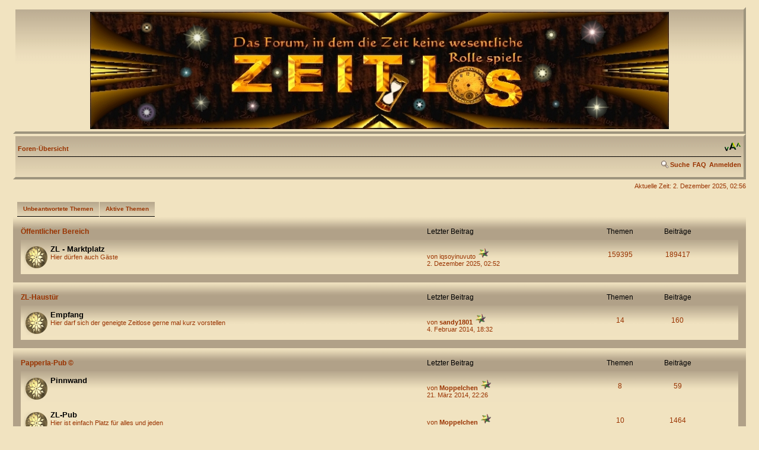

--- FILE ---
content_type: text/html; charset=UTF-8
request_url: http://zeitlos-forum.de/index.php?sid=f9555e7364cfa2d4dd8d5526801a7f9f
body_size: 5242
content:
<!DOCTYPE html PUBLIC "-//W3C//DTD XHTML 1.0 Strict//EN" "http://www.w3.org/TR/xhtml1/DTD/xhtml1-strict.dtd">
<html xmlns="http://www.w3.org/1999/xhtml" dir="ltr" lang="de" xml:lang="de">
<head>

<meta http-equiv="content-type" content="text/html; charset=UTF-8" />
<meta http-equiv="content-style-type" content="text/css" />
<meta http-equiv="content-language" content="de" />
<meta http-equiv="imagetoolbar" content="no" />
<meta http-equiv="Content-Script-Type" content="text/javascript" />
<meta name="resource-type" content="document" />
<meta name="distribution" content="global" />
<meta name="keywords" content="" />
<link rel="icon" href="favicon.ico" type="image/x-icon">
<!--[if IE]><link rel="shortcut icon" href="/favicon.ico" type="image/x-icon"><![endif]-->

<title>Das Einzig Wahre ZEITLOS &bull; Foren-Übersicht</title>



<!--
	phpBB style name: xmasgold
	Based on style:   prosilver (this is the default phpBB3 style)
	Original author:  Tom Beddard ( http://www.subBlue.com/ )
	Modified by:      Talk19Zehn ( http://www.ongray-design.de/ )
-->


<script type="text/javascript">
// <![CDATA[
	var jump_page = 'Gib die Nummer der Seite an, zu der du gehen möchtest.:';
	var on_page = '';
	var per_page = '';
	var base_url = '';
	var style_cookie = 'phpBBstyle';
	var style_cookie_settings = '; path=/; domain=zeitlos-forum.de';
	var onload_functions = new Array();
	var onunload_functions = new Array();

	

	/**
	* Find a member
	*/
	function find_username(url)
	{
		popup(url, 760, 570, '_usersearch');
		return false;
	}

	/**
	* New function for handling multiple calls to window.onload and window.unload by pentapenguin
	*/
	window.onload = function()
	{
		for (var i = 0; i < onload_functions.length; i++)
		{
			eval(onload_functions[i]);
		}
	};

	window.onunload = function()
	{
		for (var i = 0; i < onunload_functions.length; i++)
		{
			eval(onunload_functions[i]);
		}
	};

// ]]>
</script>
<script type="text/javascript" src="./styles/prosilver/template/styleswitcher.js"></script>
<script type="text/javascript" src="./styles/prosilver/template/forum_fn.js"></script>

<link href="./styles/xmasgold/theme/print.css" rel="stylesheet" type="text/css" media="print" title="printonly" />
<link href="./style.php?id=3&amp;lang=de&amp;sid=70ed9457b1a6cc99bcf1587b6ef91412" rel="stylesheet" type="text/css" media="screen, projection" />

<link href="./styles/xmasgold/theme/normal.css" rel="stylesheet" type="text/css" title="A" />
<link href="./styles/xmasgold/theme/medium.css" rel="alternate stylesheet" type="text/css" title="A+" />
<link href="./styles/xmasgold/theme/large.css" rel="alternate stylesheet" type="text/css" title="A++" />

<!-- MOD : MSSTI ABBC3 (v) - Start //--><!-- MOD : MSSTI ABBC3 (v) - End //-->
</head>

<body id="phpbb" class="section-index ltr">
<div id="wrap">

		<div class="headerbar" style="border-width:4px; border-color:#f1e3c0; border-style:outset; padding:4px;">

<!-- ZL Banner -->
                <center><a href="./index.php?sid=70ed9457b1a6cc99bcf1587b6ef91412"><span style="color:#FFFF00;font-size:400%;text-align:center"><img src="http://www.zeitlos-forum.de/styles/xmasgold/imageset/Zeitlos_neutral_%20mit_Hintergrund.jpg" width="80%" alt="ZEITLOS" title="Foren-Übersicht" align="center"></span> </a></center></div>
	<!--<div class="forumbg">
			<div class="inner"><span class="corners-top"><span></span></span>
				<div>
				<h4 class="sitenameanddescription">Das Einzig Wahre ZEITLOS</h4>
				<br /><br><br>
				<h4 class="sitenameanddescription">Es wächst und gedeiht alles zu seiner Zeit :o)</h4>
				</div>
					<span class="corners-bottom"><span></span></span>
			</div>
	</div>-->

	<a id="top" name="top" accesskey="t"></a>
	<div id="page-header">

		<div class="headerbar" style="border-width:4px; border-color:#f1e3c0; border-style:outset; padding:4px;">
			<div class="inner"><span class="corners-top"><span></span></span>

			<ul class="linklist navlinks">
				<li> <a href="./index.php?sid=70ed9457b1a6cc99bcf1587b6ef91412" accesskey="h">Foren-Übersicht</a> </li>
				<li class="rightside"><a href="#" onclick="fontsizeup(); return false;" onkeypress="return fontsizeup(event);" class="fontsize" title="Ändere Schriftgröße">Ändere Schriftgröße</a></li>
				
			</ul>
			
			
				<ul class="linklist rightside">
					<li><a href="./search.php?sid=70ed9457b1a6cc99bcf1587b6ef91412" title="Suche" class="icon-search">Suche</a></li><li><a href="./faq.php?sid=70ed9457b1a6cc99bcf1587b6ef91412">FAQ</a></li>
					<li> <a href="./ucp.php?mode=login&amp;sid=70ed9457b1a6cc99bcf1587b6ef91412" title="Anmelden" accesskey="x">Anmelden</a></li>
				</ul>
			

			<span class="corners-bottom"><span></span></span></div>
		</div>

	</div>

	<a name="start_here"></a>
	<div id="page-body">

		 

<p class="right">Aktuelle Zeit: 2. Dezember 2025, 02:56</p>

<div id="tabsindex">
	<ul>
		
			<li class="activetabindex"><a href="./search.php?search_id=unanswered&amp;sid=70ed9457b1a6cc99bcf1587b6ef91412"><span>Unbeantwortete Themen</span></a><a href="./search.php?search_id=active_topics&amp;sid=70ed9457b1a6cc99bcf1587b6ef91412"><span>Aktive Themen</span></a></li>
		 
	</ul>
</div>

<div style="clear: both;"></div>


		<div class="forabg">
			<div class="inner"><span class="corners-top"><span></span></span>
			<ul class="topiclist">
				<li class="header">
					<dl class="icon">
						<dt><a href="./viewforum.php?f=169&amp;sid=70ed9457b1a6cc99bcf1587b6ef91412">Öffentlicher Bereich</a></dt>
						<dd class="lastpost"><span>Letzter Beitrag</span></dd>
						<dd class="topics">Themen</dd>
						<dd class="posts">Beiträge</dd>
					</dl>
				</li>
			</ul>
			<ul class="topiclist forums">
	
		<li class="row">
			<dl class="icon" style="background-image: url(./styles/xmasgold/imageset/forum_read.png); background-repeat: no-repeat;">
				<dt title="Keine ungelesenen Beiträge">
				
					<a href="./viewforum.php?f=188&amp;sid=70ed9457b1a6cc99bcf1587b6ef91412" class="forumtitle">ZL - Marktplatz</a><br />
					Hier dürfen auch Gäste
					
				</dt>
				
				<dd class="lastpost"><span>
					<dfn>Letzter Beitrag</dfn> von iqsoyinuvuto
					<a href="./viewtopic.php?f=188&amp;p=229848&amp;sid=70ed9457b1a6cc99bcf1587b6ef91412#p229848"><img src="./styles/xmasgold/imageset/icon_topic_latest.gif" width="20" height="20" alt="Neuester Beitrag" title="Neuester Beitrag" /></a> <br />2. Dezember 2025, 02:52</span>
				</dd>
					<dd class="topics">159395 <dfn>Themen</dfn></dd>
					<dd class="posts">189417 <dfn>Beiträge</dfn></dd>
				
			</dl>
		</li>
	
			</ul>

			<span class="corners-bottom"><span></span></span></div>
		</div>
	
		<div class="forabg">
			<div class="inner"><span class="corners-top"><span></span></span>
			<ul class="topiclist">
				<li class="header">
					<dl class="icon">
						<dt><a href="./viewforum.php?f=186&amp;sid=70ed9457b1a6cc99bcf1587b6ef91412">ZL-Haustür</a></dt>
						<dd class="lastpost"><span>Letzter Beitrag</span></dd>
						<dd class="topics">Themen</dd>
						<dd class="posts">Beiträge</dd>
					</dl>
				</li>
			</ul>
			<ul class="topiclist forums">
	
		<li class="row">
			<dl class="icon" style="background-image: url(./styles/xmasgold/imageset/forum_read.png); background-repeat: no-repeat;">
				<dt title="Keine ungelesenen Beiträge">
				
					<a href="./viewforum.php?f=187&amp;sid=70ed9457b1a6cc99bcf1587b6ef91412" class="forumtitle">Empfang</a><br />
					Hier darf sich der geneigte Zeitlose gerne mal kurz vorstellen
					
				</dt>
				
				<dd class="lastpost"><span>
					<dfn>Letzter Beitrag</dfn> von <a href="./memberlist.php?mode=viewprofile&amp;u=5243&amp;sid=70ed9457b1a6cc99bcf1587b6ef91412">sandy1801</a>
					<a href="./viewtopic.php?f=187&amp;p=39698&amp;sid=70ed9457b1a6cc99bcf1587b6ef91412#p39698"><img src="./styles/xmasgold/imageset/icon_topic_latest.gif" width="20" height="20" alt="Neuester Beitrag" title="Neuester Beitrag" /></a> <br />4. Februar 2014, 18:32</span>
				</dd>
					<dd class="topics">14 <dfn>Themen</dfn></dd>
					<dd class="posts">160 <dfn>Beiträge</dfn></dd>
				
			</dl>
		</li>
	
			</ul>

			<span class="corners-bottom"><span></span></span></div>
		</div>
	
		<div class="forabg">
			<div class="inner"><span class="corners-top"><span></span></span>
			<ul class="topiclist">
				<li class="header">
					<dl class="icon">
						<dt><a href="./viewforum.php?f=171&amp;sid=70ed9457b1a6cc99bcf1587b6ef91412">Papperla-Pub ©</a></dt>
						<dd class="lastpost"><span>Letzter Beitrag</span></dd>
						<dd class="topics">Themen</dd>
						<dd class="posts">Beiträge</dd>
					</dl>
				</li>
			</ul>
			<ul class="topiclist forums">
	
		<li class="row">
			<dl class="icon" style="background-image: url(./styles/xmasgold/imageset/forum_read.png); background-repeat: no-repeat;">
				<dt title="Keine ungelesenen Beiträge">
				
					<a href="./viewforum.php?f=181&amp;sid=70ed9457b1a6cc99bcf1587b6ef91412" class="forumtitle">Pinnwand</a><br />
					
					
				</dt>
				
				<dd class="lastpost"><span>
					<dfn>Letzter Beitrag</dfn> von <a href="./memberlist.php?mode=viewprofile&amp;u=5228&amp;sid=70ed9457b1a6cc99bcf1587b6ef91412">Moppelchen</a>
					<a href="./viewtopic.php?f=181&amp;p=40472&amp;sid=70ed9457b1a6cc99bcf1587b6ef91412#p40472"><img src="./styles/xmasgold/imageset/icon_topic_latest.gif" width="20" height="20" alt="Neuester Beitrag" title="Neuester Beitrag" /></a> <br />21. März 2014, 22:26</span>
				</dd>
					<dd class="topics">8 <dfn>Themen</dfn></dd>
					<dd class="posts">59 <dfn>Beiträge</dfn></dd>
				
			</dl>
		</li>
	
		<li class="row">
			<dl class="icon" style="background-image: url(./styles/xmasgold/imageset/forum_read.png); background-repeat: no-repeat;">
				<dt title="Keine ungelesenen Beiträge">
				
					<a href="./viewforum.php?f=172&amp;sid=70ed9457b1a6cc99bcf1587b6ef91412" class="forumtitle">ZL-Pub</a><br />
					Hier ist einfach Platz für alles und jeden
					
				</dt>
				
				<dd class="lastpost"><span>
					<dfn>Letzter Beitrag</dfn> von <a href="./memberlist.php?mode=viewprofile&amp;u=5228&amp;sid=70ed9457b1a6cc99bcf1587b6ef91412">Moppelchen</a>
					<a href="./viewtopic.php?f=172&amp;p=40467&amp;sid=70ed9457b1a6cc99bcf1587b6ef91412#p40467"><img src="./styles/xmasgold/imageset/icon_topic_latest.gif" width="20" height="20" alt="Neuester Beitrag" title="Neuester Beitrag" /></a> <br />21. März 2014, 00:20</span>
				</dd>
					<dd class="topics">10 <dfn>Themen</dfn></dd>
					<dd class="posts">1464 <dfn>Beiträge</dfn></dd>
				
			</dl>
		</li>
	
		<li class="row">
			<dl class="icon" style="background-image: url(./styles/xmasgold/imageset/forum_read.png); background-repeat: no-repeat;">
				<dt title="Keine ungelesenen Beiträge">
				
					<a href="./viewforum.php?f=189&amp;sid=70ed9457b1a6cc99bcf1587b6ef91412" class="forumtitle">Festsaal</a><br />
					Platz für alle Festivitäten.
					
				</dt>
				
				<dd class="lastpost"><span>
					<dfn>Letzter Beitrag</dfn> von <a href="./memberlist.php?mode=viewprofile&amp;u=5243&amp;sid=70ed9457b1a6cc99bcf1587b6ef91412">sandy1801</a>
					<a href="./viewtopic.php?f=189&amp;p=39861&amp;sid=70ed9457b1a6cc99bcf1587b6ef91412#p39861"><img src="./styles/xmasgold/imageset/icon_topic_latest.gif" width="20" height="20" alt="Neuester Beitrag" title="Neuester Beitrag" /></a> <br />7. Februar 2014, 15:30</span>
				</dd>
					<dd class="topics">6 <dfn>Themen</dfn></dd>
					<dd class="posts">91 <dfn>Beiträge</dfn></dd>
				
			</dl>
		</li>
	
			</ul>

			<span class="corners-bottom"><span></span></span></div>
		</div>
	
		<div class="forabg">
			<div class="inner"><span class="corners-top"><span></span></span>
			<ul class="topiclist">
				<li class="header">
					<dl class="icon">
						<dt><a href="./viewforum.php?f=183&amp;sid=70ed9457b1a6cc99bcf1587b6ef91412">Fotolabor</a></dt>
						<dd class="lastpost"><span>Letzter Beitrag</span></dd>
						<dd class="topics">Themen</dd>
						<dd class="posts">Beiträge</dd>
					</dl>
				</li>
			</ul>
			<ul class="topiclist forums">
	
		<li class="row">
			<dl class="icon" style="background-image: url(./styles/xmasgold/imageset/forum_read.png); background-repeat: no-repeat;">
				<dt title="Keine ungelesenen Beiträge">
				
					<a href="./viewforum.php?f=180&amp;sid=70ed9457b1a6cc99bcf1587b6ef91412" class="forumtitle">Fotos für und von allen Zeitlosen</a><br />
					
					
				</dt>
				
				<dd class="lastpost"><span>
					<dfn>Letzter Beitrag</dfn> von <a href="./memberlist.php?mode=viewprofile&amp;u=5217&amp;sid=70ed9457b1a6cc99bcf1587b6ef91412" style="color: #FF4000;" class="username-coloured">Micha</a>
					<a href="./viewtopic.php?f=180&amp;p=40452&amp;sid=70ed9457b1a6cc99bcf1587b6ef91412#p40452"><img src="./styles/xmasgold/imageset/icon_topic_latest.gif" width="20" height="20" alt="Neuester Beitrag" title="Neuester Beitrag" /></a> <br />17. März 2014, 15:32</span>
				</dd>
					<dd class="topics">16 <dfn>Themen</dfn></dd>
					<dd class="posts">274 <dfn>Beiträge</dfn></dd>
				
			</dl>
		</li>
	
			</ul>

			<span class="corners-bottom"><span></span></span></div>
		</div>
	
		<div class="forabg">
			<div class="inner"><span class="corners-top"><span></span></span>
			<ul class="topiclist">
				<li class="header">
					<dl class="icon">
						<dt><a href="./viewforum.php?f=184&amp;sid=70ed9457b1a6cc99bcf1587b6ef91412">ZL- Küche</a></dt>
						<dd class="lastpost"><span>Letzter Beitrag</span></dd>
						<dd class="topics">Themen</dd>
						<dd class="posts">Beiträge</dd>
					</dl>
				</li>
			</ul>
			<ul class="topiclist forums">
	
		<li class="row">
			<dl class="icon" style="background-image: url(./styles/xmasgold/imageset/forum_read.png); background-repeat: no-repeat;">
				<dt title="Keine ungelesenen Beiträge">
				
					<a href="./viewforum.php?f=185&amp;sid=70ed9457b1a6cc99bcf1587b6ef91412" class="forumtitle">ZL-Küche</a><br />
					
					
				</dt>
				
				<dd class="lastpost"><span>
					<dfn>Letzter Beitrag</dfn> von <a href="./memberlist.php?mode=viewprofile&amp;u=5230&amp;sid=70ed9457b1a6cc99bcf1587b6ef91412" style="color: #FF4000;" class="username-coloured">walldi</a>
					<a href="./viewtopic.php?f=185&amp;p=40012&amp;sid=70ed9457b1a6cc99bcf1587b6ef91412#p40012"><img src="./styles/xmasgold/imageset/icon_topic_latest.gif" width="20" height="20" alt="Neuester Beitrag" title="Neuester Beitrag" /></a> <br />12. Februar 2014, 15:31</span>
				</dd>
					<dd class="topics">6 <dfn>Themen</dfn></dd>
					<dd class="posts">42 <dfn>Beiträge</dfn></dd>
				
			</dl>
		</li>
	
		<li class="row">
			<dl class="icon" style="background-image: url(./styles/xmasgold/imageset/forum_read.png); background-repeat: no-repeat;">
				<dt title="Keine ungelesenen Beiträge">
				
					<a href="./viewforum.php?f=192&amp;sid=70ed9457b1a6cc99bcf1587b6ef91412" class="forumtitle">Die Speisenkarte</a><br />
					
					
				</dt>
				
				<dd class="lastpost"><span>
					<dfn>Letzter Beitrag</dfn> von <a href="./memberlist.php?mode=viewprofile&amp;u=5228&amp;sid=70ed9457b1a6cc99bcf1587b6ef91412">Moppelchen</a>
					<a href="./viewtopic.php?f=192&amp;p=40347&amp;sid=70ed9457b1a6cc99bcf1587b6ef91412#p40347"><img src="./styles/xmasgold/imageset/icon_topic_latest.gif" width="20" height="20" alt="Neuester Beitrag" title="Neuester Beitrag" /></a> <br />3. März 2014, 21:48</span>
				</dd>
					<dd class="topics">8 <dfn>Themen</dfn></dd>
					<dd class="posts">25 <dfn>Beiträge</dfn></dd>
				
			</dl>
		</li>
	
			</ul>

			<span class="corners-bottom"><span></span></span></div>
		</div>
	
		<div class="forabg">
			<div class="inner"><span class="corners-top"><span></span></span>
			<ul class="topiclist">
				<li class="header">
					<dl class="icon">
						<dt><a href="./viewforum.php?f=177&amp;sid=70ed9457b1a6cc99bcf1587b6ef91412">Forenproblemorientiertelösungsunterstützung (kurz Support)  :o)</a></dt>
						<dd class="lastpost"><span>Letzter Beitrag</span></dd>
						<dd class="topics">Themen</dd>
						<dd class="posts">Beiträge</dd>
					</dl>
				</li>
			</ul>
			<ul class="topiclist forums">
	
		<li class="row">
			<dl class="icon" style="background-image: url(./styles/xmasgold/imageset/forum_read.png); background-repeat: no-repeat;">
				<dt title="Keine ungelesenen Beiträge">
				
					<a href="./viewforum.php?f=178&amp;sid=70ed9457b1a6cc99bcf1587b6ef91412" class="forumtitle">Vorschläge und Anregungen</a><br />
					Hier könnt ihr Vorschläge und Anregungen loswerden.
					
				</dt>
				
				<dd class="lastpost"><span>
					<dfn>Letzter Beitrag</dfn> von <a href="./memberlist.php?mode=viewprofile&amp;u=5230&amp;sid=70ed9457b1a6cc99bcf1587b6ef91412" style="color: #FF4000;" class="username-coloured">walldi</a>
					<a href="./viewtopic.php?f=178&amp;p=40248&amp;sid=70ed9457b1a6cc99bcf1587b6ef91412#p40248"><img src="./styles/xmasgold/imageset/icon_topic_latest.gif" width="20" height="20" alt="Neuester Beitrag" title="Neuester Beitrag" /></a> <br />26. Februar 2014, 22:04</span>
				</dd>
					<dd class="topics">9 <dfn>Themen</dfn></dd>
					<dd class="posts">185 <dfn>Beiträge</dfn></dd>
				
			</dl>
		</li>
	
		<li class="row">
			<dl class="icon" style="background-image: url(./styles/xmasgold/imageset/forum_read.png); background-repeat: no-repeat;">
				<dt title="Keine ungelesenen Beiträge">
				
					<a href="./viewforum.php?f=179&amp;sid=70ed9457b1a6cc99bcf1587b6ef91412" class="forumtitle">Probleme im Forum</a><br />
					Hier passt alles, was euch an Fehlern auffällt.
					
				</dt>
				
				<dd class="lastpost"><span>
					<dfn>Letzter Beitrag</dfn> von <a href="./memberlist.php?mode=viewprofile&amp;u=5232&amp;sid=70ed9457b1a6cc99bcf1587b6ef91412">hafra</a>
					<a href="./viewtopic.php?f=179&amp;p=40455&amp;sid=70ed9457b1a6cc99bcf1587b6ef91412#p40455"><img src="./styles/xmasgold/imageset/icon_topic_latest.gif" width="20" height="20" alt="Neuester Beitrag" title="Neuester Beitrag" /></a> <br />18. März 2014, 21:16</span>
				</dd>
					<dd class="topics">8 <dfn>Themen</dfn></dd>
					<dd class="posts">59 <dfn>Beiträge</dfn></dd>
				
			</dl>
		</li>
	
		<li class="row">
			<dl class="icon" style="background-image: url(./styles/xmasgold/imageset/forum_read.png); background-repeat: no-repeat;">
				<dt title="Keine ungelesenen Beiträge">
				
					<a href="./viewforum.php?f=191&amp;sid=70ed9457b1a6cc99bcf1587b6ef91412" class="forumtitle">Der kleine Forenratgeber</a><br />
					Tipps, Tricks; Fragen und Antworten..
					
				</dt>
				
				<dd class="lastpost"><span>
					<dfn>Letzter Beitrag</dfn> von <a href="./memberlist.php?mode=viewprofile&amp;u=5248&amp;sid=70ed9457b1a6cc99bcf1587b6ef91412">tinchen</a>
					<a href="./viewtopic.php?f=191&amp;p=40104&amp;sid=70ed9457b1a6cc99bcf1587b6ef91412#p40104"><img src="./styles/xmasgold/imageset/icon_topic_latest.gif" width="20" height="20" alt="Neuester Beitrag" title="Neuester Beitrag" /></a> <br />15. Februar 2014, 17:25</span>
				</dd>
					<dd class="topics">5 <dfn>Themen</dfn></dd>
					<dd class="posts">24 <dfn>Beiträge</dfn></dd>
				
			</dl>
		</li>
	
		<li class="row">
			<dl class="icon" style="background-image: url(./styles/xmasgold/imageset/forum_read.png); background-repeat: no-repeat;">
				<dt title="Keine ungelesenen Beiträge">
				
					<a href="./viewforum.php?f=193&amp;sid=70ed9457b1a6cc99bcf1587b6ef91412" class="forumtitle">Test-Forum</a><br />
					Hier kann getestet werden, bis die Birne glüht...
					
				</dt>
				
				<dd class="lastpost"><span>
					<dfn>Letzter Beitrag</dfn> von <a href="./memberlist.php?mode=viewprofile&amp;u=5228&amp;sid=70ed9457b1a6cc99bcf1587b6ef91412">Moppelchen</a>
					<a href="./viewtopic.php?f=193&amp;p=40331&amp;sid=70ed9457b1a6cc99bcf1587b6ef91412#p40331"><img src="./styles/xmasgold/imageset/icon_topic_latest.gif" width="20" height="20" alt="Neuester Beitrag" title="Neuester Beitrag" /></a> <br />2. März 2014, 17:37</span>
				</dd>
					<dd class="topics">2 <dfn>Themen</dfn></dd>
					<dd class="posts">43 <dfn>Beiträge</dfn></dd>
				
			</dl>
		</li>
	
			</ul>

			<span class="corners-bottom"><span></span></span></div>
		</div>
	
	<form method="post" action="./ucp.php?mode=login&amp;sid=70ed9457b1a6cc99bcf1587b6ef91412" class="headerspace">
	<h3><a href="./ucp.php?mode=login&amp;sid=70ed9457b1a6cc99bcf1587b6ef91412">Anmelden</a></h3>
		<fieldset class="quick-login">
			<label for="username">Benutzername:</label>&nbsp;<input type="text" name="username" id="username" size="10" class="inputbox" title="Benutzername" />
			<label for="password">Passwort:</label>&nbsp;<input type="password" name="password" id="password" size="10" class="inputbox" title="Passwort" /> &nbsp; 
			
				<label for="autologin">Mich bei jedem Besuch automatisch anmelden <input type="checkbox" name="autologin" id="autologin" /></label>
			
			<input type="submit" name="login" value="Anmelden" class="button2" />
			<input type="hidden" name="redirect" value="./index.php?sid=70ed9457b1a6cc99bcf1587b6ef91412" />

		</fieldset>
	</form>

<br/>
<div class="statsleft">

	<h3><a href="./viewonline.php?sid=70ed9457b1a6cc99bcf1587b6ef91412">Wer ist online?</a></h3>
	<p>Insgesamt sind <strong>297</strong> Besucher online: 0 registrierte, 0 unsichtbare und 297 Gäste (basierend auf den aktiven Besuchern der letzten 5 Minuten)<br />Der Besucherrekord liegt bei <strong>640</strong> Besuchern, die am 28. Oktober 2025, 12:57 gleichzeitig online waren.<br /> <br />Mitglieder: 0 Mitglieder
	<br /><em>Legende: <a style="color:#FF4000" href="./memberlist.php?mode=group&amp;g=5&amp;sid=70ed9457b1a6cc99bcf1587b6ef91412">Administratoren</a>, <a style="color:#00AA00" href="./memberlist.php?mode=group&amp;g=4&amp;sid=70ed9457b1a6cc99bcf1587b6ef91412">Globale Moderatoren</a></em></p>
	<div style="float: left; padding-right: 4px;">
	
	</div>   
	
</div>
<div class="statsright">

	<h3>Statistik</h3>
	<p>Beiträge insgesamt: <strong>192325</strong> <img src="./styles/xmasgold/theme/images/icon_stargreensmall.gif" alt="" /> Themen insgesamt: <strong>159545</strong> <img src="./styles/xmasgold/theme/images/icon_stargreensmall.gif" alt="" /> Mitglieder insgesamt: <strong>21</strong> <br /></p>


<p style="height: 20px; text-align: left"><img src="./styles/xmasgold/theme/images/icon_stargreensmall.gif" alt="" /><img src="./styles/xmasgold/theme/images/icon_starorange.gif" alt="" /><img src="./styles/xmasgold/theme/images/icon_starsilver.gif" alt="" /><img src="./styles/xmasgold/theme/images/icon_staryellow.gif" alt="" /><img src="./styles/xmasgold/theme/images/icon_stargreensmall.gif" alt="" /></p>



</div>

</div>

	<div id="page-footer">
	<div class="navbar">
		<ul class="linklist">
			<li> <a href="./index.php?sid=70ed9457b1a6cc99bcf1587b6ef91412" accesskey="h">Foren-Übersicht</a></li>
				
			<li class="rightside"><a href="./memberlist.php?mode=leaders&amp;sid=70ed9457b1a6cc99bcf1587b6ef91412">Das Team</a>  <a href="#wrap" title="Nach oben">Nach oben</a></li>
		</ul>
	</div>
	</div>

</div><!-- Ende Forum //-->



<div align="center">
<center>
<br/>
<table border="4" bordercolor="#daa520" bordercolordark="#c0c0c0" bordercolorlight="#ffffff" cellpadding="3" width="650">
<tbody>
<tr>
<td align="middle" width="100%">
<p align="center">
<font size="2">
<strong>Achtung!</strong>
</font>
</p>
<h1 align="center">
<center><font color="#ff0000" size="5" aligen="center">Hier ist das Forum zu Ende!</font></center>
</h1>
<p align="left">
<font color="#999999" size="2">
<b/>
</font>
</p>
<font color="#999999" size="2">
<b> </b>
</font>
<p align="justify">
<font color="#999999" size="2">
<b>Beende jetzt vorschriftsgemäß Dein Online-Programm und alle anderen laufenden Applikationen. Führe einen sauberen Shutdown Deines Betriebssystems aus. Schalte jetzt Computer und Monitor ab. - Diese Dinger, die über dem Stuhlsitz baumeln, sind Deine Beine. Damit ist es möglich, sich fortzubewegen. Stehe jetzt langsam auf. Das anfängliche Kribbeln in den Beinen ist normal und vergeht mit der Zeit. Hole tief Luft und schaue dich um. Du siehst nichts? Nun, vielleicht solltest Du zunächst einmal das Licht einschalten, oder alternativ auch die Jalousien hochziehen b.z.w. die Fensterläden öffnen. Besser? Gut!</b>
</font>
</p>
<p align="center">
<font color="#ff9933" size="3">
<b>Herzlich willkommen in der Realität!</b>
</font>
<br/>
<br/>
</p>
</td>
</tr>
</tbody>
</table>
</center>
</div>


	<div class="copyright">Alle Zeiten sind UTC + 1 Stunde <br /><a href="./ucp.php?mode=delete_cookies&amp;sid=70ed9457b1a6cc99bcf1587b6ef91412">Alle Cookies des Boards löschen</a><br />Powered by <a href="http://www.phpbb.com/">phpBB</a>&reg; Forum Software &copy; phpBB Group<br />
	<strong>Style: xmasgold</strong> by Talk19Zehn <a href="http://www.ongray-design.de/">OnGray-Design.de</a><br>
<strong>Edit:</strong> by <a href="http://www.zeitlos-forum.de/memberlist.php?mode=leaders">ZEITLOS Team</a>
		<br />Deutsche Übersetzung durch <a href="http://www.phpbb.de/">phpBB.de</a>
		<br><a href="http://zeitlos-forum.de/viewtopic.php?f=201&t=1395&view=print">Impressum</a>
	</div>

	<div>
		<a id="bottom" name="bottom" accesskey="z"></a>
		
	</div>

</body>
</html>

--- FILE ---
content_type: text/css; charset=UTF-8
request_url: http://zeitlos-forum.de/style.php?id=3&lang=de&sid=70ed9457b1a6cc99bcf1587b6ef91412
body_size: 13681
content:
/*  phpBB3 Style Sheet
    -------------------------------------------------------------------
	Style name:			xmasgold ( http://www.ongray-design.de )
	Based on style:		prosilver 3.0.12 (the default phpBB 3.0.x style)
	Original author:	Tom Beddard ( http://www.subblue.com/ )
	Modified by:		Talk19Zehn ( http://www.ongray-design.de )
    --------------------------------------------------------------------
*/ 

/* General Markup Styles
---------------------------------------- */

* {
/* Reset browsers default margin, padding and font sizes */
	margin: 0;
	padding: 0;
}

html {
	font-size: 100%;
/* Always show a scrollbar for short pages - stops the jump when the scrollbar appears. non-IE browsers */
	height: 101%;
	margin-bottom: 1px;
}

body {
/* Text-Sizing with ems: http://www.clagnut.com/blog/348/ */
	font-family: "Verdana", Helvetica, Arial, Sans-serif;
	color: #993300;
	background-color: #f1e3c0;
/*font-size: 62.5%;			 This sets the default font size to be equivalent to 10px */
	font-size: 10px;
	margin: 0px auto;
	padding: 12px;
}

h1 {
/* Forum name */
	font-family: "Verdana", Helvetica, Arial, Sans-serif;
	margin-right: 200px;
	color: #993300;
	margin-top: 15px;
	font-weight: bold;
	font-size: 2em;
}

h2 {
/* Forum header titles */
	font-family: "Verdana", Helvetica, Arial, Sans-serif;
	font-weight: normal;
	color: #993300;
	font-size: 1.5em;
	margin: 0.8em 0 0.2em 0;
}

h2.solo {
	margin-bottom: 1em;
}

h3 {
/* Sub-headers (also used as post headers, but defined later) */
	font-family: "Verdana", Helvetica, Arial, Sans-serif;
	font-weight: bold;
	text-transform: none;
	margin-bottom: 3px;
	padding-bottom: 2px;
	font-size: 1.05em;
	color: #993300;
	margin-top: 20px;
}

h4 {
/* Forum and topic list titles */
	font-family: "Verdana", Helvetica, Arial, Sans-serif;
	font-size: 1.3em;
}

h4.sitenameanddescription {
/* SITE-NAME and SITE-DESCRIPTION */
	font-family: "Verdana", Helvetica, Arial, Sans-serif;
	font-weight: normal;
	font-size: 1.6em;
	text-align: center;
}

p {
	line-height: 1.3em;
	font-size: 1.1em;
	margin-bottom: 1.5em;
}

img {
	border-width: 0;
}

hr {
/* Also see tweaks.css */
	border: 0 none #b1a188;
	border-top: 1px solid #b1a188;
	height: 1px;
	margin: 5px 0;
	display: block;
	clear: both;
}

hr.dashed {
	border-top: 1px dashed #b1a188;
	margin: 10px 0;
}

hr.divider {
	border: 2px solid #b1a188;
}

p.right {
	text-align: right;
}

/* Main blocks
---------------------------------------- */
#wrap {
	padding: 0px 10px;
	min-width: 650px;
	margin: 0px auto;
}

#simple-wrap {
	padding: 6px 10px;
}

#page-body {
	margin: 4px 0;
	clear: both;
}

#page-footer {
	clear: both;
}

#page-footer h3 {
	margin-top: 20px;
}

#logo {
	float: left;
	width: auto;
	padding: 10px 13px 0 10px;
}

a#logo:hover {
	text-decoration: none;
}

/* Search box
--------------------------------------------- */
#search-box {
	color: #FFFFFF;
	position: relative;
	margin-top: 2px;
	margin-bottom: 2px;
	margin-right: 1px;
	display: block;
	float: left;
	text-align: left;
	white-space: nowrap; /* For Opera */
}

#search-box #keywords {
	width: 264px;
	background-color: #FFF;
}

#search-box input {
	border: 1px solid #b0b0b0;
}

/* .button1 style defined later, just a few tweaks for the search button version */
#search-box input.button1 {
	padding: 1px 5px;
}

#search-box li {
	text-align: right;
	margin-top: 4px;
}

#search-box img {
	vertical-align: middle;
	margin-right: 3px;
}

/* Site description and logo */
#site-description {
	float: left;
	width: 70%;
}

#site-description h1 {
	margin-right: 0;
}

/* Round cornered boxes and backgrounds
---------------------------------------- */
.headerbar {
	background: #b1a188 none repeat-x 0 0;
	color: #993300;
	margin-bottom: 0px;
	padding: 0 5px;
}

.navbar {
	background-color: #b1a188;
	padding: 0 10px;
}

.forabg {
	background: #b1a188 none repeat-x 0 0;
	padding: 8px 12px;
	clear: both;
}

.forumbg {
	background: #b1a188 none repeat-x 0 0;
	padding: 8px 12px;
	clear: both;
}

.panel {
	margin-bottom: 4px;
	padding: 0 10px;
	background-color: #f3f3f3;
	color: #993300;
}

.post {
	padding: 0 10px;
	margin-bottom: 4px;
	background-repeat: no-repeat;
	background-position: 100% 0;
}

.post:target .content {
	color: #993300;
}

.post:target h3 a {
	color: #993300;
}

.bg1	{ background-color: #f7f7f7;}
.bg2	{ background-color: #f2f2f2; }
.bg3	{ background-color: #B1A188; }

.rowbg {
	margin: 5px 5px 2px 5px;
}

.ucprowbg {
	background-color: #e2e2e2;
}

.fieldsbg {
	/*border: 1px #DBDEE2 solid;*/
	background-color: #eaeaea;
}

span.corners-top, span.corners-bottom, span.corners-top span, span.corners-bottom span {
	font-size: 1px;
	line-height: 1px;
	display: block;
	height: 5px;
	background-repeat: no-repeat;
}

span.corners-top {
	background-image: none;
	background-position: 0 0;
	margin: 0 -5px;
}

span.corners-top span {
	background-image: none;
	background-position: 100% 0;
}

span.corners-bottom {
	background-image: none;
	background-position: 0 100%;
	margin: 0 -5px;
	clear: both;
}

span.corners-bottom span {
	background-image: none;
	background-position: 100% 100%;
}

.headbg span.corners-bottom {
	margin-bottom: -1px;
}

.post span.corners-top, .post span.corners-bottom, .panel span.corners-top, .panel span.corners-bottom, .navbar span.corners-top, .navbar span.corners-bottom {
	margin: 0 -10px;
}

.rules span.corners-top {
	margin: 0 -10px 5px -10px;
}

.rules span.corners-bottom {
	margin: 5px -10px 0 -10px;
}

/* Horizontal lists
----------------------------------------*/
ul.linklist {
	display: block;
	margin: 0;
}

ul.linklist li {
	display: block;
	list-style-type: none;
	float: left;
	width: auto;
	margin-right: 5px;
	font-size: 1.1em;
	line-height: 2.2em;
}

ul.linklist li.rightside, p.rightside {
	float: right;
	margin-right: 0;
	margin-left: 5px;
	text-align: right;
}

ul.navlinks {
	padding-bottom: 1px;
	margin-bottom: 1px;
	border-bottom: 1px solid #000000;
	font-weight: bold;
}

ul.leftside {
	float: left;
	margin-left: 0;
	margin-right: 5px;
	text-align: left;
}

ul.rightside {
	float: right;
	margin-left: 5px;
	margin-right: -5px;
	text-align: right;
}

/* Table styles
----------------------------------------*/
table.table1 {
	/* See tweaks.css */
}

#ucp-main table.table1 {
	padding: 2px;
}

table.table1 thead th {
	font-weight: normal;
	text-transform: none;
	color: #993300;
	line-height: 1.3em;
	font-size: 1em;
	padding: 0 0 4px 3px;
}

table.table1 thead th span {
	padding-left: 7px;
}

table.table1 tbody tr {
	border: 1px solid #000;
}

table.table1 tbody tr:hover, table.table1 tbody tr.hover {
	background-color: #f1e3c0;
	color: #993300;
}

table.table1 td {
	color: #993300;
	font-size: 1.1em;
}

table.table1 tbody td {
	padding: 5px;
}

table.table1 tbody th {
	padding: 5px;
	border-bottom: 1px solid #000000;
	text-align: left;
	color: #993300;
	background-color: #F1e3c0;
}

/* Specific column styles */
table.table1 .name		{ text-align: left; }
table.table1 .posts		{ text-align: center !important; width: 7%; }
table.table1 .joined	{ text-align: left; width: 15%; }
table.table1 .active	{ text-align: left; width: 15%; }
table.table1 .mark		{ text-align: center; width: 7%; }
table.table1 .info		{ text-align: left; width: 30%; }
table.table1 .info div	{ width: 100%; white-space: nowrap; overflow: hidden; }
table.table1 .autocol	{ line-height: 2em; white-space: nowrap; }
table.table1 thead .autocol { padding-left: 1em; }

table.table1 span.rank-img {
	float: right;
	width: auto;
}

table.info td {
	padding: 3px;
}

table.info tbody th {
	padding: 3px;
	text-align: right;
	vertical-align: top;
	color: #993300;
	font-weight: normal;
}

.forumbg table.table1 {
	margin: 0 -2px -1px -1px;
}

/* Misc layout styles
---------------------------------------- */
/* column[1-2] styles are containers for two column layouts 
   Also see tweaks.css */
.column1 {
	float: left;
	clear: left;
	width: 49%;
}

.column2 {
	float: right;
	clear: right;
	width: 49%;
}

/* General classes for placing floating blocks */
.left-box {
	float: left;
	width: auto;
	text-align: left;
}

.right-box {
	float: right;
	width: auto;
	text-align: right;
}

dl.details {
	/*font-family: "Lucida Grande", Verdana, Helvetica, Arial, sans-serif;*/
	font-size: 1.1em;
}

dl.details dt {
	float: left;
	clear: left;
	width: 30%;
	text-align: right;
	color: #993300;
	display: block;
}

dl.details dd {
	margin-left: 0;
	padding-left: 5px;
	margin-bottom: 5px;
	color: #993300;
	float: left;
	width: 65%;
}

/* Pagination
---------------------------------------- */
.pagination {
	height: 1%; /* IE tweak (holly hack) */
	width: auto;
	text-align: right;
	margin-top: 5px;
	float: right;
}

.pagination span.page-sep {
	display: none;
}

li.pagination {
	margin-top: 0;
}

.pagination strong, .pagination b {
	font-weight: normal;
}

.pagination span strong {
	padding: 0 2px;
	margin: 0 2px;
	font-weight: normal;
	color: #FFFFFF;
	background-color: #bfbfbf;
	border: 1px solid #bfbfbf;
	font-size: 0.9em;
}

.pagination span a, .pagination span a:link, .pagination span a:visited, .pagination span a:active {
	font-weight: normal;
	text-decoration: none;
	color: #747474;
	margin: 0 2px;
	padding: 0 2px;
	background-color: #eeeeee;
	border: 1px solid #bababa;
	font-size: 0.9em;
	line-height: 1.5em;
}

.pagination span a:hover {
	border-color: #d2d2d2;
	background-color: #d2d2d2;
	color: #FFF;
	text-decoration: none;
}

.pagination img {
	vertical-align: middle;
}

/* Pagination in viewforum for multipage topics */
.row .pagination {
	display: block;
	float: right;
	width: auto;
	margin-top: 0;
	padding: 1px 0 1px 15px;
	font-size: 0.9em;
	background: none 0 50% no-repeat;
}

.row .pagination span a, li.pagination span a {
	background-color: #FFFFFF;
}

.row .pagination span a:hover, li.pagination span a:hover {
	background-color: #d2d2d2;
}

/* Miscellaneous styles
---------------------------------------- */
#forum-permissions {
	float: right;
	width: auto;
	padding-left: 5px;
	margin-left: 5px;
	margin-top: 10px;
	text-align: right;
}

.copyright {
	padding: 5px;
	text-align: center;
	color: #993300;
}

.small {
	font-size: 0.9em !important;
}

.titlespace {
	margin-bottom: 15px;
}

.headerspace {
	margin-top: 20px;
}

.error {
	color: #bcbcbc;
	font-weight: bold;
	font-size: 1em;
}

.reported {
	background-color: #CC9900;
}

li.reported:hover {
	background-color: #b1a188;
}

div.rules {
	background-color: #b1a188;
	color: #993300;
	padding: 0 10px;
	margin: 10px 0;
	font-size: 1.1em;
}

div.rules ul {
	margin-left: 20px;
}

p.rules {
	background-color: #b1a188;
	background-image: none;
	padding: 5px;
}

p.rules img {
	vertical-align: middle;
}

p.rules a {
	vertical-align: middle;
	clear: both;
}

#top {
	position: absolute;
	top: -20px;
}

.clear {
	display: block;
	clear: both;
	font-size: 1px;
	line-height: 1px;
	background: transparent;
}

/* stylesheeterweiterungen
------------------------------------ */

.statsleft {
	float: left; 
	width: 49%;
	font-size: 100%;
	color: #000;
}

.statsright {
	float: right; 
	width: 49%;
	font-size: 100%;
	color: #000;
}

#headerxmas {
	width: 100%;
	height: 90px;
	background-color: #b1a188;
	background-repeat: no-repeat;
}

.xmashrbig {
	width: 100%;
	margin: 1px auto;
	height: 24px;
	background: url("./styles/xmasgold/theme/images/xmashr225sr24.png");
	background-repeat: repeat-x;
}

.xmashover {
width: 600px;
height: 110px;
display: block;
margin: 0 auto;
}

.xmas {
	background-image:url("./styles/xmasgold/theme/images/goldxmashover600x220xt.png");
	background-repeat: no-repeat;
}

.xmashover:hover {
background-position: 0 -110px;
}

.displaycenter {
	padding: 5px;
	text-align: center;
	color: #993300;
}


/* Ende stylesheeterweiterungen
----------------------------------*/
/* Link Styles
---------------------------------------- */

/* Links adjustment to correctly display an order of rtl/ltr mixed content */
a {
	direction: ltr;
	unicode-bidi: embed;
}

a:link	{ color: #993300; text-decoration: none; font-family: "Verdana", Helvetica, Arial, Sans-serif; font-weight: bold; }
a:visited	{ color: #993300; text-decoration: none; font-family: "Verdana", Helvetica, Arial, Sans-serif; font-weight: bold; }
a:hover	{ color: #000; text-decoration: none; font-family: "Verdana", Helvetica, Arial, Sans-serif; font-weight: bold; }
a:active	{ color: #993300; text-decoration: none; font-family: "Verdana", Helvetica, Arial, Sans-serif; font-weight: bold; }

/* Coloured usernames */
.username-coloured {
	font-weight: bold;
	display: inline !important;
	padding: 0 !important;
}

/* Links on gradient backgrounds */
#search-box a:link, .navbg a:link, .forumbg .header a:link, .forabg .header a:link, th a:link {
	color: #993300;
	text-decoration: none;
}

#search-box a:visited, .navbg a:visited, .forumbg .header a:visited, .forabg .header a:visited, th a:visited {
	color: #993300;
	text-decoration: none;
}

#search-box a:hover, .navbg a:hover, .forumbg .header a:hover, .forabg .header a:hover, th a:hover {
	color: #000000;
	text-decoration: underline;
}

#search-box a:active, .navbg a:active, .forumbg .header a:active, .forabg .header a:active, th a:active {
	color: #993300;
	text-decoration: none;
}

/* Links for forum/topic lists */
a.forumtitle {
	font-family: "Verdana", Helvetica, Arial, Sans-serif;
	font-size: 1.2em;
	font-weight: bold;
	color: #000;
	text-decoration: none;
}

/* a.forumtitle:visited { color: #000000; } */

a.forumtitle:hover {
	color: #000000;
	text-decoration: underline;
}

a.forumtitle:active {
	color: #000;
}

a.topictitle {
	font-family: "Verdana", Helvetica, Arial, Sans-serif;
	font-size: 1.2em;
	font-weight: bold;
	color: #000;
	text-decoration: none;
}

/* a.topictitle:visited { color: #d2d2d2; } */

a.topictitle:hover {
	color: #000000;
	text-decoration: underline;
}

a.topictitle:active {
	color: #000;
}

/* Post body links */
.postlink {
	text-decoration: underline;
	color: #000000;
	padding-bottom: 0;
}

.postlink:visited {
	color: #000000;
}

.postlink:active {
	color: #000000;
}

.postlink:hover {
	background-color: #f1e3c0;
	text-decoration: underline;
	color: #000000;
}

.signature a, .signature a:visited, .signature a:active, .signature a:hover {
	border: none;
	text-decoration: underline;
	background-color: transparent;
}

/* Profile links */
.postprofile a:link, .postprofile a:active, .postprofile a:visited, .postprofile dt.author a {
	font-weight: bold;
	color: #000;
	text-decoration: none;
}

.postprofile a:hover, .postprofile dt.author a:hover {
	text-decoration: underline;
	color: #000000;
}

/* CSS spec requires a:link, a:visited, a:hover and a:active rules to be specified in this order. */
/* See http://www.phpbb.com/bugs/phpbb3/59685 */
.postprofile a:active {
	font-weight: bold;
	color: #000;
	text-decoration: none;
}

/* Profile searchresults */
.search .postprofile a {
	color: #000;
	text-decoration: none; 
	font-weight: normal;
}

.search .postprofile a:hover {
	color: #000;
	text-decoration: underline; 
}

/* Back to top of page */
.back2top {
	clear: both;
	height: 11px;
	text-align: right;
}

a.top {
	background: none no-repeat top left;
	text-decoration: none;
	width: 11px;
height: 11px;
display: block;
	float: right;
	overflow: hidden;
	letter-spacing: 1000px;
	text-indent: 11px;
}

a.top2 {
	background: none no-repeat 0 50%;
	text-decoration: none;
	padding-left: 15px;
}

/* Arrow links  */
a.up		{ background: none no-repeat left center; }
a.down		{ background: none no-repeat right center; }
a.left		{ background: none no-repeat 3px 60%; }
a.right		{ background: none no-repeat 95% 60%; }

a.up, a.up:link, a.up:active, a.up:visited {
	padding-left: 10px;
	text-decoration: none;
	border-bottom-width: 0;
}

a.up:hover {
	background-position: left top;
	background-color: transparent;
}

a.down, a.down:link, a.down:active, a.down:visited {
	padding-right: 10px;
}

a.down:hover {
	background-position: right bottom;
	text-decoration: none;
}

a.left, a.left:active, a.left:visited {
	padding-left: 12px;
}

a.left:hover {
	color: #000001;
	text-decoration: none;
	background-position: 0 60%;
}

a.right, a.right:active, a.right:visited {
	padding-right: 12px;
}

a.right:hover {
	color: #000001;
	text-decoration: none;
	background-position: 100% 60%;
}

/* invisible skip link, used for accessibility  */
.skiplink {
	position: absolute;
	left: -999px;
	width: 990px;
}

/* Feed icon in forumlist_body.html */
a.feed-icon-forum {
	float: right;
	margin: 3px;
}
/* Content Styles
---------------------------------------- */

ul.topiclist {
	display: block;
	list-style-type: none;
	margin: 1px;
}

ul.forums {
	background: #f9f9f9 none repeat-x 0 0;
}

ul.topiclist li {
	display: block;
	list-style-type: none;
	color: #993300;
}

ul.topiclist dl {
	position: relative;
}

ul.topiclist li.row dl {
	padding: 8px 0;
}

ul.topiclist dt {
	display: block;
	float: left;
	width: 50%;
	font-size: 1.1em;
	padding-left: 5px;
	padding-right: 5px;
}

ul.topiclist dd {
	display: block;
	float: left;
	/* border-left: 1px solid #FFFFFF; */
	padding: 4px 0;
}

ul.topiclist dfn {
	/* Labels for post/view counts */
position: absolute;
	left: -999px;
	width: 990px;
}

ul.topiclist li.row dt a.subforum {
	background-image: none;
	background-position: 0 50%;
	background-repeat: no-repeat;
	position: relative;
	white-space: nowrap;
	padding: 2px 0 0 20px;
}

.forum-image {
	float: left;
	padding-top: 5px;
	margin-right: 5px;
}
/*
li.row {
	border-bottom: 1px solid #181818;
} */

li.row strong {
	font-weight: normal;
	color: #993300;
}

li.row:hover {
	background-color: #f6f6f6;
}

/*
li.row:hover dd {
	border-left-color: #CCCCCC;
} */

li.header dt, li.header dd {
	line-height: 1.2em;
	border-left-width: 0;
	margin: 2px 0 4px 0;
	color: #000;
	padding-top: 2px;
	padding-bottom: 2px;
	font-size: 1.2em;
	font-family: Arial, Helvetica, sans-serif;
	text-transform: none;
}

li.header dt {
	font-weight: normal;
}

li.header dd {
	margin-left: 0px;
}

li.header dl.icon {
	min-height: 0;
}

li.header dl.icon dt {
	/* Tweak for headers alignment when folder icon used */
	padding-left: 0;
	padding-right: 55px;
}

/* Forum list column styles */
dl.icon {
	min-height: 45px;
	background-position: 5px 50%;		/* Position of folder icon */
	background-repeat: no-repeat;
}

dl.icon dt {
	padding-left: 50px;					/* Space for folder icon */
	background-repeat: no-repeat;
	background-position: 5px 95%;		/* Position of topic icon */
}

dd.posts, dd.topics, dd.views {
	width: 8%;
	text-align: center;
	line-height: 2.2em;
	font-size: 1.2em;
}

/* List in forum description */
dl.icon dt ol,
dl.icon dt ul {
	list-style-position: inside;
	margin-left: 1em;
}

dl.icon dt li {
	display: list-item;
	list-style-type: inherit;
}

dd.lastpost {
	width: 25%;
	font-size: 1.1em;
}

dd.redirect {
	font-size: 1.1em;
	line-height: 2.5em;
}

dd.moderation {
	font-size: 1.1em;
}

dd.lastpost span, ul.topiclist dd.searchby span, ul.topiclist dd.info span, ul.topiclist dd.time span, dd.redirect span, dd.moderation span {
	display: block;
	padding-left: 25px;
}

dd.time {
	width: auto;
	line-height: 200%;
	font-size: 1.1em;
}

dd.extra {
	width: 12%;
	line-height: 200%;
	text-align: center;
	font-size: 1.1em;
}

dd.mark {
	float: right !important;
	width: 12%;
	text-align: center;
	line-height: 200%;
	font-size: 1.2em;
}

dd.info {
	width: 30%;
}

dd.option {
	width: 15%;
	line-height: 200%;
	text-align: center;
	font-size: 1.1em;
}

dd.searchby {
	width: 47%;
	font-size: 1.1em;
	line-height: 1em;
}

ul.topiclist dd.searchextra {
	margin-left: 5px;
	padding: 0.2em 0;
	font-size: 1.1em;
	color: #993300;
	border-left: none;
	clear: both;
	width: 98%;
	overflow: hidden;
}

/* Container for post/reply buttons and pagination */
.topic-actions {
	margin-bottom: 3px;
	font-size: 1.0em;
	height: 28px;
	min-height: 28px;
}
div[class].topic-actions {
	height: auto;
}

/* Post body styles
----------------------------------------*/
.postbody {
	padding: 0;
	line-height: 1.48em;
	color: #000;
	width: 76%;
	float: right;
	clear: both;
}

.postbody .ignore {
	font-size: 1.1em;
}

.postbody h3.first {
	/* The first post on the page uses this */
	font-size: 1.5em;
}

.postbody h3 {
	/* Postbody requires a different h3 format - so change it here */
	font-size: 1.5em;
	padding: 2px 0 0 0;
	margin: 0 0 0.3em 0 !important;
	text-transform: none;
	border: none;
	font-family: "Verdana", Helvetica, Arial, Sans-serif;
	line-height: 125%;
}

.postbody h3 img {
	/* Also see tweaks.css */
	vertical-align: bottom;
}

.postbody .content {
	font-size: 1.3em;
}

.search .postbody {
	width: 68%
}

/* Topic review panel
----------------------------------------*/
#review {
	margin-top: 2em;
}

#topicreview {
	padding-right: 5px;
	overflow: auto;
	height: 300px;
}

#topicreview .postbody {
	width: auto;
	float: none;
	margin: 0;
	height: auto;
}

#topicreview .post {
	height: auto;
}

#topicreview h2 {
	border-bottom-width: 0;
}

.post-ignore .postbody {
	display: none;
}

/* MCP Post details 
----------------------------------------*/
#post_details
 {
 /* This will only work in IE7+, plus the others */
	 overflow: auto;
	 max-height: 300px;
}
  
#expand
 {
	clear: both;
}

/* Content container styles
----------------------------------------*/
.content {
	min-height: 3em;
	overflow: hidden;
	line-height: 1.4em;
	font-family: "Verdana", Helvetica, Arial, Sans-serif;
	font-size: 1em;
	color: #000;
}

.content h2, .panel h2 {
	font-weight: normal;
	color: #993300;
	border-bottom: 1px solid #000;
	font-size: 1.6em;
	margin-top: 0.5em;
	margin-bottom: 0.5em;
	padding-bottom: 0.5em;
}

.panel h3 {
	margin: 0.5em 0;
}

.panel p {
	font-size: 1.2em;
	margin-bottom: 1em;
	line-height: 1.4em;
}

.content p {
	font-family: "Verdana", Helvetica, Arial, Sans-serif;
	font-size: 1.2em;
	margin-bottom: 1em;
	line-height: 1.4em;
}

dl.faq {
	font-family: "Verdana", Helvetica, Arial, Sans-serif;
	font-size: 1.1em;
	margin-top: 1em;
	margin-bottom: 2em;
	line-height: 1.4em;
}

dl.faq dt {
	font-weight: bold;
	color: #993300;
}

.content dl.faq {
	font-size: 1.2em;
	margin-bottom: 0.5em;
}

.content li {
	list-style-type: inherit;
}

.content ul, .content ol {
	margin-bottom: 1em;
	margin-left: 3em;
}

.posthilit {
	background-color: #993300;
	color: #FAFAFA;
	padding: 0px 2px 1px 2px;
}

.announce, .unreadpost {
	/* Highlight the announcements & unread posts box */
	border-left-color: #BCBCBC;
	border-right-color: #BCBCBC;
}

/* Post author */
p.author {
	margin: 0 15em 0.6em 0;
	padding: 0 0 5px 0;
	font-family: Verdana, Helvetica, Arial, sans-serif;
	font-size: 1em;
	line-height: 1.2em;
}

/* Post signature */
.signature {
	margin-top: 1.5em;
	padding-top: 0.2em;
	font-size: 1.1em;
	border-top: 1px solid #CCCCCC;
	clear: left;
	line-height: 140%;
	overflow: hidden;
	width: 100%;
}

dd .signature {
	margin: 0;
	padding: 0;
	clear: none;
	border: none;
}

.signature li {
	list-style-type: inherit;
}

.signature ul, .signature ol {
	margin-bottom: 1em;
	margin-left: 3em;
}

/* Post noticies */
.notice {
	font-family: "Verdana", Helvetica, Arial, Sans-serif;
	width: auto;
	margin-top: 1.5em;
	padding-top: 0.2em;
	font-size: 1em;
	border-top: 1px dashed #CCCCCC;
	clear: left;
	line-height: 130%;
}

/* Jump to post link for now */
ul.searchresults {
	list-style: none;
	text-align: right;
	clear: both;
}

/* BB Code styles
----------------------------------------*/
/* Quote block */
blockquote {
	background: #E5E2DD none 6px 8px no-repeat;
	border: 1px solid #dbdbdb;
	font-size: 0.95em;
	margin: 0.5em 1px 0 25px;
	overflow: hidden;
	padding: 5px;
}

blockquote blockquote {
	/* Nested quotes */
	background-color: #E8E6E2;
	font-size: 1em;
	margin: 0.5em 1px 0 15px;	
}

blockquote blockquote blockquote {
	/* Nested quotes */
	background-color: #ECEAE7;
}

blockquote cite {
	/* Username/source of quoter */
	font-style: normal;
	font-weight: bold;
	margin-left: 20px;
	display: block;
	font-size: 0.9em;
}

blockquote cite cite {
	font-size: 1em;
}

blockquote.uncited {
	padding-top: 25px;
}

/* Code block */
dl.codebox {
	padding: 3px;
	background-color: #ECEAE7;
	border: 1px solid #d8d8d8;
	font-size: 1em;
}

dl.codebox dt {
	text-transform: uppercase;
	border-bottom: 1px solid #CCCCCC;
	margin-bottom: 3px;
	font-size: 0.8em;
	font-weight: bold;
	display: block;
}

blockquote dl.codebox {
	margin-left: 0;
}

dl.codebox code {
	/* Also see tweaks.css */
	overflow: auto;
	display: block;
	height: auto;
	max-height: 200px;
	white-space: normal;
	padding-top: 5px;
	font: 0.9em Monaco, "Andale Mono","Courier New", Courier, mono;
	line-height: 1.3em;
	color: #8b8b8b;
	margin: 2px 0;
}

.syntaxbg		{ color: #FFFFFF; }
.syntaxcomment	{ color: #000000; }
.syntaxdefault	{ color: #bcbcbc; }
.syntaxhtml		{ color: #000000; }
.syntaxkeyword	{ color: #585858; }
.syntaxstring	{ color: #a7a7a7; }

/* Attachments
----------------------------------------*/
.attachbox {
	float: left;
	width: auto; 
	margin: 5px 5px 5px 0;
	padding: 6px;
	background-color: #ECEAE7;
	border: 1px solid #d8d8d8;
	clear: left;
}

.pm-message .attachbox {
	background-color: #f3f3f3;
}

.attachbox dt {
	font-family: Arial, Helvetica, sans-serif;
	text-transform: uppercase;
}

.attachbox dd {
	margin-top: 4px;
	padding-top: 4px;
	clear: left;
	border-top: 1px solid #d8d8d8;
}

.attachbox dd dd {
	border: none;
}

.attachbox p {
	line-height: 110%;
	color: #666666;
	font-weight: normal;
	clear: left;
}

.attachbox p.stats
{
	line-height: 110%;
	color: #666666;
	font-weight: normal;
	clear: left;
}

.attach-image {
	margin: 3px 0;
	width: 100%;
	max-height: 350px;
	overflow: auto;
}

.attach-image img {
	border: 1px solid #999999;
/*	cursor: move; */
	cursor: default;
}

/* Inline image thumbnails */
div.inline-attachment dl.thumbnail, div.inline-attachment dl.file {
	display: block;
	margin-bottom: 4px;
}

div.inline-attachment p {
	font-size: 100%;
}

dl.file {
	font-family: "Verdana", Helvetica, Arial, Sans-serif;
	display: block;
}

dl.file dt {
	text-transform: none;
	margin: 0;
	padding: 0;
	font-weight: bold;
	font-family: "Verdana", Helvetica, Arial, Sans-serif;
}

dl.file dd {
	color: #666666;
	margin: 0;
	padding: 0;	
}

dl.thumbnail img {
	padding: 3px;
	border: 1px solid #666666;
	background-color: #FFF;
}

dl.thumbnail dd {
	color: #666666;
	font-style: italic;
	font-family: "Verdana", Helvetica, Arial, Sans-serif;
}

.attachbox dl.thumbnail dd {
	font-size: 100%;
}

dl.thumbnail dt a:hover {
	background-color: #EEEEEE;
}

dl.thumbnail dt a:hover img {
	border: 1px solid #d2d2d2;
}

/* Post poll styles
----------------------------------------*/
fieldset.polls {
	font-family: "Verdana", Helvetica, Arial, sans-serif;
}

fieldset.polls dl {
	margin-top: 5px;
	border-top: 1px solid #996600;
	padding: 5px 0 0 0;
	line-height: 120%;
	color: #000000;
}

fieldset.polls dl.voted {
	font-weight: bold;
	color: #000000;
}

fieldset.polls dt {
	text-align: left;
	float: left;
	display: block;
	width: 30%;
	border-right: none;
	padding: 0;
	margin: 0;
	font-size: 1.1em;
}

fieldset.polls dd {
	float: left;
	width: 10%;
	border-left: none;
	padding: 0 5px;
	margin-left: 0;
	font-size: 1.1em;
}

fieldset.polls dd.resultbar {
	width: 50%;
}

fieldset.polls dd input {
	margin: 2px 0;
}

fieldset.polls dd div {
	text-align: right;
	font-family: "Verdana", Helvetica, Arial, Sans-serif;
	color: #FAFAFA;
	font-weight: bold;
	padding: 0 2px;
	overflow: visible;
	min-width: 2%;
}

.pollbar1 {
	background-color: #D2691E;
	border-bottom: 1px solid #b1a188;
	border-right: 1px solid #b1a188;
}

.pollbar2 {
	background-color: #D2691E;
	border-bottom: 1px solid #b1a188;
	border-right: 1px solid #b1a188;
}

.pollbar3 {
	background-color: #D2691E;
	border-bottom: 1px solid #b1a188;
	border-right: 1px solid #b1a188;
}

.pollbar4 {
	background-color: #D2691E;
	border-bottom: 1px solid #b1a188;
	border-right: 1px solid #b1a188;
}

.pollbar5 {
	background-color: #D2691E;
	border-bottom: 1px solid #b1a188;
	border-right: 1px solid #b1a188;
}

/* Poster profile block
----------------------------------------*/
.postprofile {
	/* Also see tweaks.css */
	margin: 5px 0 10px 0;
	min-height: 80px;
	color: #993300;
	border-right: 1px solid #FFFFFF;
	width: 22%;
	float: left;
	display: inline;
}
.pm .postprofile {
	border-left: 1px solid #DDDDDD;
}

.postprofile dd, .postprofile dt {
	line-height: 1.2em;
	margin-left: 8px;
}

.postprofile strong {
	font-weight: normal;
	color: #993300;
}

.avatar {
	border: none;
	margin-bottom: 3px;
}

.online {
	background-image: none;
	background-position: 100% 0;
	background-repeat: no-repeat;
}

/* Poster profile used by search*/
.search .postprofile {
	width: 30%;
}

/* pm list in compose message if mass pm is enabled */
dl.pmlist dt {
	width: 60% !important;
}

dl.pmlist dt textarea {
	width: 95%;
}

dl.pmlist dd {
	margin-left: 61% !important;
	margin-bottom: 2px;
}
/* Button Styles
---------------------------------------- */

/* Rollover buttons
   Based on: http://wellstyled.com/css-nopreload-rollovers.html
----------------------------------------*/
.buttons {
	float: left;
	width: auto;
	height: auto;
}

/* Rollover state */
.buttons div {
	float: left;
	margin: 0 5px 0 0;
	background-position: 0 100%;
}

/* Rolloff state */
.buttons div a {
	display: block;
	width: 100%;
	height: 100%;
	background-position: 0 0;
	position: relative;
	overflow: hidden;
}

/* Hide <a> text and hide off-state image when rolling over (prevents flicker in IE) */
/*.buttons div span		{ display: none; }*/
/*.buttons div a:hover	{ background-image: none; }*/
.buttons div span			{ position: absolute; width: 100%; height: 100%; cursor: pointer;}
.buttons div a:hover span	{ background-position: 0 100%; }

/* Big button images */
.reply-icon span	{ background: transparent none 0 0 no-repeat; }
.post-icon span		{ background: transparent none 0 0 no-repeat; }
.locked-icon span	{ background: transparent none 0 0 no-repeat; }
.pmreply-icon span	{ background: none 0 0 no-repeat; }
.newpm-icon span 	{ background: none 0 0 no-repeat; }
.forwardpm-icon span 	{ background: none 0 0 no-repeat; }

/* Set big button dimensions */
.buttons div.reply-icon		{ width: 100px; height: 27px; }
.buttons div.post-icon		{ width: 100px; height: 27px; }
.buttons div.locked-icon	{ width: 100px; height: 27px; }
.buttons div.pmreply-icon	{ width: 100px; height: 27px; }
.buttons div.newpm-icon		{ width: 70px; height: 25px; }
.buttons div.forwardpm-icon	{ width: 100px; height: 27px; }

/* Sub-header (navigation bar)
--------------------------------------------- */
a.print, a.sendemail, a.fontsize {
	display: block;
	overflow: hidden;
	height: 18px;
	text-indent: -5000px;
	text-align: left;
	background-repeat: no-repeat;
}

a.print {
	background-image: none;
	width: 22px;
}

a.sendemail {
	background-image: none;
	width: 22px;
}

a.fontsize {
	background-image: none;
	background-position: 0 -1px;
	width: 29px;
}

a.fontsize:hover {
	background-position: 0 -20px;
	text-decoration: none;
}

/* Icon images
---------------------------------------- */
.sitehome, .icon-faq, .icon-members, .icon-home, .icon-ucp, .icon-register, .icon-logout,
.icon-bookmark, .icon-bump, .icon-subscribe, .icon-unsubscribe, .icon-pages, .icon-search {
	background-position: 0 50%;
	background-repeat: no-repeat;
	background-image: none;
	padding: 1px 0 0 17px;
}

/* Poster profile icons
----------------------------------------*/
ul.profile-icons {
	padding-top: 10px;
	list-style: none;
}

/* Rollover state */
ul.profile-icons li {
	float: left;
	margin: 0 6px 3px 0;
	background-position: 0 100%;
}

/* Rolloff state */
ul.profile-icons li a {
	display: block;
	width: 100%;
	height: 100%;
	background-position: 0 0;
}

/* Hide <a> text and hide off-state image when rolling over (prevents flicker in IE) */
ul.profile-icons li span { display:none; }
ul.profile-icons li a:hover { background: none; }

/* Positioning of moderator icons */
.postbody ul.profile-icons {
	float: right;
	width: auto;
	padding: 0;
}

.postbody ul.profile-icons li {
	margin: 0 3px;
}

/* Profile & navigation icons */
.email-icon, .email-icon a		{ background: none top left no-repeat; }
.aim-icon, .aim-icon a			{ background: none top left no-repeat; }
.yahoo-icon, .yahoo-icon a		{ background: none top left no-repeat; }
.web-icon, .web-icon a			{ background: none top left no-repeat; }
.msnm-icon, .msnm-icon a			{ background: none top left no-repeat; }
.icq-icon, .icq-icon a			{ background: none top left no-repeat; }
.jabber-icon, .jabber-icon a		{ background: none top left no-repeat; }
.pm-icon, .pm-icon a				{ background: none top left no-repeat; }
.quote-icon, .quote-icon a		{ background: none top left no-repeat; }

/* Moderator icons */
.report-icon, .report-icon a		{ background: none top left no-repeat; }
.warn-icon, .warn-icon a			{ background: none top left no-repeat; }
.edit-icon, .edit-icon a			{ background: none top left no-repeat; }
.delete-icon, .delete-icon a		{ background: none top left no-repeat; }
.info-icon, .info-icon a			{ background: none top left no-repeat; }

/* Set profile icon dimensions */
ul.profile-icons li.email-icon		{ width: 30px; height: 37px; }
ul.profile-icons li.aim-icon	{ width: 30px; height: 37px; }
ul.profile-icons li.yahoo-icon	{ width: 30px; height: 37px; }
ul.profile-icons li.web-icon	{ width: 30px; height: 37px; }
ul.profile-icons li.msnm-icon	{ width: 30px; height: 37px; }
ul.profile-icons li.icq-icon	{ width: 30px; height: 37px; }
ul.profile-icons li.jabber-icon	{ width: 30px; height: 37px; }
ul.profile-icons li.pm-icon		{ width: 30px; height: 37px; }
ul.profile-icons li.quote-icon	{ width: 70px; height: 25px; }
ul.profile-icons li.report-icon	{ width: 20px; height: 25px; }
ul.profile-icons li.edit-icon	{ width: 70px; height: 25px; }
ul.profile-icons li.delete-icon	{ width: 20px; height: 25px; }
ul.profile-icons li.info-icon	{ width: 20px; height: 25px; }
ul.profile-icons li.warn-icon	{ width: 20px; height: 25px; }

/* Fix profile icon default margins */
ul.profile-icons li.edit-icon	{ margin: 0 0 0 3px; }
ul.profile-icons li.quote-icon	{ margin: 0 0 0 10px; }
ul.profile-icons li.info-icon, ul.profile-icons li.report-icon	{ margin: 0 3px 0 0; }
/* Control Panel Styles
---------------------------------------- */

/* Main CP box
----------------------------------------*/
#cp-menu {
	float:left;
	width: 19%;
	margin-top: 1em;
	margin-bottom: 5px;
}

#cp-main {
	float: left;
	width: 81%;
}

#cp-main .content {
	padding: 0;
}

#cp-main h3, #cp-main hr, #cp-menu hr {
	border-color: #bfbfbf;
}

#cp-main .panel p {
	font-size: 1.1em;
}

#cp-main .panel ol {
	margin-left: 2em;
	font-size: 1.1em;
}

#cp-main .panel li.row {
	border-bottom: 1px solid #cbcbcb;
	border-top: 1px solid #F9F9F9;
}

ul.cplist {
	margin-bottom: 5px;
	border-top: 1px solid #cbcbcb;
}

#cp-main .panel li.header dd, #cp-main .panel li.header dt {
	color: #993300;
	margin-bottom: 2px;
}

#cp-main table.table1 {
	margin-bottom: 1em;
}

#cp-main table.table1 thead th {
	color: #993300;
	font-weight: bold;
	border-bottom: 1px solid #333333;
	padding: 5px;
}

#cp-main table.table1 tbody th {
	font-style: italic;
	background-color: transparent !important;
	border-bottom: none;
}

#cp-main .pagination {
	float: right;
	width: auto;
	padding-top: 1px;
}

#cp-main .postbody p {
	font-size: 1.1em;
}

#cp-main .pm-message {
	border: 1px solid #e2e2e2;
	margin: 10px 0;
	background-color: #FFFFFF;
	width: auto;
	float: none;
}

.pm-message h2 {
	padding-bottom: 5px;
}

#cp-main .postbody h3, #cp-main .box2 h3 {
	margin-top: 0;
}

#cp-main .buttons {
	margin-left: 0;
}

#cp-main ul.linklist {
	margin: 0;
}

/* MCP Specific tweaks */
.mcp-main .postbody {
	width: 100%;
}

.tabs-container h2 {
	float: left;
	margin-bottom: 0px;
}

.tabs-container #minitabs {
	float: right;
	margin-top: 19px;
}

.tabs-container:after {
	display: block;
	clear: both;
	content: '';
}

/* CP tabbed menu
----------------------------------------*/
#tabs {
	line-height: normal;
	margin: 20px 0 -1px 7px;
	min-width: 570px;
}

#tabs ul {
	margin:0;
	padding: 0;
	list-style: none;
}

#tabs li {
	display: inline;
	margin: 0;
	padding: 0;
	font-size: 1em;
	font-weight: bold;
}

#tabs a {
	float: left;
	background: none no-repeat 0% -35px;
	margin: 0 1px 0 0;
	padding: 0 0 0 5px;
	text-decoration: none;
	position: relative;
	cursor: pointer;
}

#tabs a span {
	float: left;
	display: block;
	background: none no-repeat 100% -35px;
	padding: 2px 10px 6px 5px;
	color: #993300;
	white-space: nowrap;
}

#tabs a:hover span {
	color: #191919;
}

#tabs .activetab a {
	background-position: 0 0;
	border-bottom: 1px solid #ebebeb;
}

#tabs .activetab a span {
	background-position: 100% 0;
	padding-bottom: 7px;
	color: #993300;
}

#tabs a:hover {
	background-position: 0 -70px;
}

#tabs a:hover span {
	background-position:100% -70px;
}

#tabs .activetab a:hover {
	background-position: 0 0;
}

#tabs .activetab a:hover span {
	color: #000000;
	background-position: 100% 0;
}

/* Mini tabbed menu used in MCP
----------------------------------------*/
#minitabs {
	line-height: normal;
	margin: -20px 7px 0 0;
}

#minitabs ul {
	margin:0;
	padding: 0;
	list-style: none;
}

#minitabs li {
	display: block;
	float: right;
	padding: 0 10px 4px 10px;
	font-size: 1em;
	font-weight: bold;
	background-color: #f2f2f2;
	margin-left: 2px;
}

#minitabs a {
}

#minitabs a:hover {
	text-decoration: none;
}

#minitabs li.activetab {
	background-color: #F9F9F9;
}

#minitabs li.activetab a, #minitabs li.activetab a:hover {
	color: #000001;
}

/* UCP navigation menu
----------------------------------------*/
/* Container for sub-navigation list */
#navigation {
	width: 100%;
	padding-top: 36px;
}

#navigation ul {
	list-style:none;
}

/* Default list state */
#navigation li {
	margin: 1px 0;
	padding: 0;
	font-weight: bold;
	display: inline;
}

/* Link styles for the sub-section links */
#navigation a {
	display: block;
	padding: 5px;
	margin: 1px 0;
	text-decoration: none;
	font-weight: bold;
	color: #993300;
	background: #f1e3c0 none repeat-y 100% 0;
}

#navigation a:hover {
	text-decoration: none;
	background-color: #f1e3c0;
	color: #181818;
	background-image: none;
}

#navigation #active-subsection a {
	display: block;
	color: #191919;
	background-color: #f1e3c0;
	background-image: none;
}

#navigation #active-subsection a:hover {
	color: #181818;
}

/* Preferences pane layout
----------------------------------------*/
#cp-main h2 {
	border-bottom: none;
	padding: 0;
	margin-left: 10px;
	color: #993300;
}

#cp-main .panel {
	background-color: #F1E3C0;
}

#cp-main .pm {
	background-color: #FFFFFF;
}

/* Friends list */
.cp-mini {
	background-color: #F1E3C0;
	padding: 0 5px;
	margin: 10px 15px 10px 5px;
}

.cp-mini span.corners-top, .cp-mini span.corners-bottom {
	margin: 0 -5px;
}

dl.mini dt {
	font-weight: bold;
	color: #993300;
}

dl.mini dd {
	padding-top: 4px;
}

.friend-online {
	font-weight: bold;
}

.friend-offline {
	font-style: italic;
}

/* PM Styles
----------------------------------------*/
#pm-menu {
	line-height: 2.5em;
}

/* PM panel adjustments */
.reply-all a.left {
	background-position: 3px 60%;
}

.reply-all a.left:hover {
	background-position: 0px 60%;
}

.reply-all {
	font-size: 11px;
	padding-top: 5px;
}

/* PM Message history */
.current {
	color: #999999;
}

/* Defined rules list for PM options */
ol.def-rules {
	padding-left: 0;
}

ol.def-rules li {
	line-height: 180%;
	padding: 1px;
}

/* PM marking colours */
.pmlist li.bg1 {
	border: solid 3px transparent;
	border-width: 0 3px;
}

.pmlist li.bg2 {
	border: solid 3px transparent;
	border-width: 0 3px;
}

.pmlist li.pm_message_reported_colour, .pm_message_reported_colour {
	border-left-color: #bcbcbc;
	border-right-color: #bcbcbc;
}

.pmlist li.pm_marked_colour, .pm_marked_colour {
	border: solid 3px #ffffff;
	border-width: 0 3px;
}

.pmlist li.pm_replied_colour, .pm_replied_colour {
	border: solid 3px #c2c2c2;
	border-width: 0 3px;	
}

.pmlist li.pm_friend_colour, .pm_friend_colour {
	border: solid 3px #bdbdbd;
	border-width: 0 3px;
}

.pmlist li.pm_foe_colour, .pm_foe_colour {
	border: solid 3px #000000;
	border-width: 0 3px;
}

.pm-legend {
	border-left-width: 10px;
	border-left-style: solid;
	border-right-width: 0;
	margin-bottom: 3px;
	padding-left: 3px;
}

/* Avatar gallery */
#gallery label {
	position: relative;
	float: left;
	margin: 10px;
	padding: 5px;
	width: auto;
	background: #FFFFFF;
	border: 1px solid #CCC;
	text-align: center;
}

#gallery label:hover {
	background-color: #EEE;
}
/* Form Styles
---------------------------------------- */

/* General form styles
----------------------------------------*/
fieldset {
	border-width: 0;
	font-family: "Verdana", Helvetica, Arial, Sans-serif;
	font-size: 1.0em;
}

input {
	font-weight: normal;
	cursor: pointer;
	vertical-align: middle;
	padding: 0 3px;
	font-size: 1.1em;
	font-family: "Verdana", Helvetica, Arial, Sans-serif;
}

select {
	font-family: "Verdana", Helvetica, Arial, Sans-serif;
	font-weight: normal;
	cursor: pointer;
	vertical-align: middle;
	border: 1px solid #666666;
	padding: 1px;
	background-color: #f1e3c0;
}

option {
	padding-right: 1em;
}

option.disabled-option {
	color: graytext;
}

textarea {
	font-family: "Verdana", Helvetica, Arial, Sans-serif;
	width: 60%;
	padding: 2px;
	font-size: 1.1em;
	line-height: 1.4em;
}

label {
	cursor: default;
	padding-right: 5px;
	color: #993300;
}

label input {
	vertical-align: middle;
}

label img {
	vertical-align: middle;
}

/* Definition list layout for forms
---------------------------------------- */
fieldset dl {
	padding: 4px 0;
}

fieldset dt {
	float: left;
	width: 40%;
	text-align: left;
	display: block;
}

fieldset dd {
	margin-left: 41%;
	vertical-align: top;
	margin-bottom: 3px;
}

/* Specific layout 1 */
fieldset.fields1 dt {
	width: 15em;
	border-right-width: 0;
}

fieldset.fields1 dd {
	margin-left: 15em;
	border-left-width: 0;
}

fieldset.fields1 {
	background-color: transparent;
}

fieldset.fields1 div {
	margin-bottom: 3px;
}

/* Set it back to 0px for the reCaptcha divs: PHPBB3-9587 */
fieldset.fields1 #recaptcha_widget_div div {
margin-bottom: 0;
}

/* Specific layout 2 */
fieldset.fields2 dt {
	width: 15em;
	border-right-width: 0;
}

fieldset.fields2 dd {
	margin-left: 16em;
	border-left-width: 0;
}

/* Form elements */
dt label {
	font-weight: bold;
	text-align: left;
}

dd label {
	white-space: nowrap;
	color: #993300;
}

dd input, dd textarea {
	margin-right: 3px;
}

dd select {
	width: auto;
}

dd textarea {
	width: 85%;
}

/* Hover effects */
fieldset dl:hover dt label {
	color: #000000;
}

fieldset.fields2 dl:hover dt label {
	color: inherit;
}

#timezone {
	width: 95%;
}

* html #timezone {
	width: 50%;
}

/* Quick-login on index page */
fieldset.quick-login {
	margin-top: 5px;
}

fieldset.quick-login input {
	width: auto;
}

fieldset.quick-login input.inputbox {
	width: 15%;
	vertical-align: middle;
	margin-right: 5px;
	background-color: #f1e3c0;
}

fieldset.quick-login label {
	white-space: nowrap;
	padding-right: 2px;
}

/* Display options on viewtopic/viewforum pages  */
fieldset.display-options {
	text-align: center;
	margin: 3px 0 5px 0;
}

fieldset.display-options label {
	white-space: nowrap;
	padding-right: 2px;
}

fieldset.display-options a {
	margin-top: 3px;
}

/* Display actions for ucp and mcp pages */
fieldset.display-actions {
	text-align: right;
	line-height: 2em;
	white-space: nowrap;
	padding-right: 1em;
}

fieldset.display-actions label {
	white-space: nowrap;
	padding-right: 2px;
}

fieldset.sort-options {
	line-height: 2em;
}

/* MCP forum selection*/
fieldset.forum-selection {
	margin: 5px 0 3px 0;
	float: right;
}

fieldset.forum-selection2 {
	margin: 13px 0 3px 0;
	float: right;
}

/* Jumpbox */
fieldset.jumpbox {
	text-align: right;
	margin-top: 40px;
	height: 2.5em;
}

fieldset.quickmod {
	width: 50%;
	float: right;
	text-align: right;
	height: 2.5em;
}

/* Submit button fieldset */
fieldset.submit-buttons {
	text-align: center;
	vertical-align: middle;
	margin: 5px 0;
}

fieldset.submit-buttons input {
	vertical-align: middle;
	padding-top: 3px;
	padding-bottom: 3px;
}

/* Posting page styles
----------------------------------------*/

/* Buttons used in the editor */
#format-buttons {
	margin: 15px 0 2px 0;
}

#format-buttons input, #format-buttons select {
	vertical-align: middle;
}

/* Main message box */
#message-box {
	width: 80%;
	margin-top: 6px;
}

#message-box textarea {
	font-family: "Verdana", Helvetica, Arial, Sans-serif;
	width: 450px;
	height: 270px;
	min-width: 100%;
	max-width: 100%;
	font-size: 1.2em;
	color: #000;
}

/* Emoticons panel */
#smiley-box {
	width: 18%;
	float: right;
}

#smiley-box img {
	margin: 3px;
}

/* Input field styles
---------------------------------------- */
.inputbox {
	background-color: #f1e3c0;
	border: 1px solid #c0c0c0;
	color: #000;
	padding: 2px;
	cursor: text;
}

.inputbox:hover {
	border: 1px solid #eaeaea;
}

.inputbox:focus {
	border: 1px solid #eaeaea;
	color: #4b4b4b;
}

input.inputbox	{ width: 85%; }
input.medium	{ width: 50%; }
input.narrow	{ width: 25%; }
input.tiny	{ width: 125px; }

textarea.inputbox {
	width: 85%;
}

.autowidth {
	width: auto !important;
}

/* Form button styles
---------------------------------------- */
input.button1, input.button2 {
	font-size: 1.05em;
}

a.button1, input.button1, input.button3, a.button2, input.button2 {
	width: auto !important;
	padding-top: 1px;
	padding-bottom: 1px;
	font-family: "Verdana", Helvetica, Arial, Sans-serif;
	color: #000;
	background: #FAFAFA none repeat-x top left;
}

a.button1, input.button1 {
	font-weight: bold;
	border: 1px solid #000001;
}

input.button3 {
	padding: 0;
	margin: 0;
	line-height: 5px;
	height: 12px;
	background-image: none;
	font-variant: small-caps;
}

/* Alternative button */
a.button2, input.button2, input.button3 {
	border: 1px solid #191919;
}

/* <a> button in the style of the form buttons */
a.button1, a.button1:link, a.button1:visited, a.button1:active, a.button2, a.button2:link, a.button2:visited, a.button2:active {
	text-decoration: none;
	color: #993300;
	padding: 2px 8px;
	line-height: 250%;
	vertical-align: text-bottom;
/*	background-position: 0 1px; */
}

/* Hover states */
a.button1:hover, input.button1:hover, a.button2:hover, input.button2:hover, input.button3:hover {
	border: 1px solid #000001;
	background-position: 0 100%;
	color: #BCBCBC;
}

input.disabled {
	font-weight: normal;
	color: #993300;
}

/* Topic and forum Search */
.search-box {
	margin-top: 3px;
	margin-left: 5px;
	float: left;
}

.search-box input {
}

input.search {
	background-image: none;
	background-repeat: no-repeat;
	background-position: left 1px;
	padding-left: 17px;
}

.full { width: 95%; }
.medium { width: 50%;}
.narrow { width: 25%;}
.tiny { width: 10%;}
/* Style Sheet Tweaks

These style definitions are mainly IE specific 
tweaks required due to its poor CSS support.
-------------------------------------------------*/

* html table, * html select, * html input { font-size: 100%; }
* html hr { margin: 0; }
* html span.corners-top, * html span.corners-bottom { background-image: url("./styles/xmasgold/theme/images/corners_left.gif"); }
* html span.corners-top span, * html span.corners-bottom span { background-image: url("./styles/xmasgold/theme/images/corners_right.gif"); }

table.table1 {
	width: 99%;		/* IE < 6 browsers */
	/* Tantek hack */
	voice-family: "\"}\"";
	voice-family: inherit;
	width: 100%;
}
html>body table.table1 { width: 100%; }	/* Reset 100% for opera */

* html ul.topiclist li { position: relative; }
* html .postbody h3 img { vertical-align: middle; }

/* Form styles */
html>body dd label input { vertical-align: text-bottom; }	/* Align checkboxes/radio buttons nicely */

* html input.button1, * html input.button2 {
	padding-bottom: 0;
	margin-bottom: 1px;
}

/* Misc layout styles */
* html .column1, * html .column2 { width: 45%; }

/* Nice method for clearing floated blocks without having to insert any extra markup (like spacer above)
   From http://www.positioniseverything.net/easyclearing.html 
#tabs:after, #minitabs:after, .post:after, .navbar:after, fieldset dl:after, ul.topiclist dl:after, ul.linklist:after, dl.polls:after {
	content: "."; 
	display: block; 
	height: 0; 
	clear: both; 
	visibility: hidden;
}*/

.clearfix, #tabs, #minitabs, fieldset dl, ul.topiclist dl, dl.polls {
	height: 1%;
	overflow: hidden;
}

/* viewtopic fix */
* html .post {
	height: 25%;
	overflow: hidden;
}

/* navbar fix */
* html .clearfix, * html .navbar, ul.linklist {
	height: 4%;
	overflow: hidden;
}

/* Simple fix so forum and topic lists always have a min-height set, even in IE6
	From http://www.dustindiaz.com/min-height-fast-hack */
dl.icon {
	min-height: 35px;
	height: auto !important;
	height: 35px;
}

* html li.row dl.icon dt {
	height: 35px;
	overflow: visible;
}

* html #search-box {
	width: 25%;
}

/* Correctly clear floating for details on profile view */
*:first-child+html dl.details dd {
	margin-left: 30%;
	float: none;
}

* html dl.details dd {
	margin-left: 30%;
	float: none;
}

/* Headerbar height fix for IE7 and below */
* html #site-description p {
	margin-bottom: 1.0em;
}

*:first-child+html #site-description p {
	margin-bottom: 1.0em;
}

/* #minitabs fix for IE */
.tabs-container {
	zoom: 1;
}

#minitabs {
	white-space: nowrap;
	*min-width: 50%;
}
/*
--------------------------------------------------------------
Colours and backgrounds for common.css
-------------------------------------------------------------- */

html, body {
	color: #993300;
	background-color: #f1e3c0;
}

h1 {
	color: #993300;
}

h2 {
	color: #993300;
}

h3 {
	color: #993300;
}

hr {
	border-color: #000001;
	border-top-color: #191919;
}

hr.dashed {
	border-top-color: #CCC;
}

/* Search box
--------------------------------------------- */

#search-box {
	color: #FFFFFF;
}

#search-box #keywords {
	background-color: #FFF;
}

#search-box input {
	border-color: #000000;
}

/* Round cornered boxes and backgrounds
---------------------------------------- */
.headerbar {
	background-color: #f1e3c0;
	background-image: url("./styles/xmasgold/theme/images/bg_header.gif");
	color: #993300;
}

.navbar {
	background-color: #b1a188;
	background-image: url("./styles/xmasgold/theme/images/b1a188headerunten.gif");
}

.forabg {
	background-color: #b1a188;
	background-image: url("./styles/xmasgold/theme/images/b1a188headerunten.gif");
}

.forumbg {
	background-color: #b1a188;
	background-image: url("./styles/xmasgold/theme/images/b1a188headerunten.gif");
}

.panel {
	background-color: #f1e3c0;
	color: #993300;
}

.post:target .content {
	color: #993300;
}

.post:target h3 a {
	color: #993300;
}

.bg1	{ background-color: #f1e3c0; }
.bg2 	{ background-color: #f1e3c0; }
.bg3	{ background-color: #f1e3c0; }

.ucprowbg {
	background-color: #b1a188;
}

.fieldsbg {
	background-color: #F9F9F9;
}

/* span.corners-top {
	background-image: url("./styles/xmasgold/theme/images/corners_left.png") none;
}

span.corners-top span {
	background-image: url("./styles/xmasgold/theme/images/corners_right.png") none;
}

span.corners-bottom {
	background-image: url("./styles/xmasgold/theme/images/corners_left.png") none;
}

span.corners-bottom span {
	background-image: url("./styles/xmasgold/theme/images/corners_right.png") none;
} */

/* Horizontal lists
----------------------------------------*/

ul.navlinks {
	border-bottom-color: #000000;
}

/* Table styles
----------------------------------------*/
table.table1 thead th {
	color: #993300;
}

table.table1 tbody tr {
	border-color: #000000;
}

table.table1 tbody tr:hover, table.table1 tbody tr.hover {
	background-color: #ECE9D8;
	color: #993300;
}

table.table1 td {
	color: #993300;
}

table.table1 tbody td {
	border-top-color: #000000;
}

table.table1 tbody th {
	border-bottom-color: #000000;
	color: #993300;
	background-color: #FFFFFF;
}

table.info tbody th {
	color: #993300;
}

/* Misc layout styles
---------------------------------------- */
dl.details dt {
	color: #993300;
}

dl.details dd {
	color: #993300;
}

.sep {
	color: #993300;
}

/* Pagination
---------------------------------------- */

.pagination span strong {
	color: #FAFAFA;
	background-color: #b1a188;
	border-color: #181818;
}

.pagination span a, .pagination span a:link, .pagination span a:visited, .pagination span a:active {
	color: #FAFAFA;
	background-color: #b1a188;
	border-color: #191919;
}

.pagination span a:hover {
	border-color: #181818;
	background-color: #f1e3c0;
	color: #000;
}

/* Pagination in viewforum for multipage topics */
.row .pagination {
	background-image: url("./styles/xmasgold/theme/images/icon_pages.gif");
}

.row .pagination span a, li.pagination span a {
	background-color: #b1a188;
}

.row .pagination span a:hover, li.pagination span a:hover {
	background-color: #f1e3c0;
}

/* Miscellaneous styles
---------------------------------------- */

.copyright {
	color: #993300;
}

.error {
	color: #CC9900;
}

.reported {
	background-color: #CC9900;
}

li.reported:hover {
	background-color: #b1a188 !important;
}
.sticky, .announce {
/* you can add a background for stickies and announcements*/
}

div.rules {
	background-color: #b1a188;
	color: #993300;
}

p.rules {
	background-color: #b1a188;
	background-image: none;
}

/*     
--------------------------------------------------------------
Colours and backgrounds for links.css
-------------------------------------------------------------- */

a:link	{ color: #993300; text-decoration: none; font-family: "Verdana", Helvetica, Arial, Sans-serif; font-weight: bold; }
a:visited	{ color: #993300; text-decoration: none; font-family: "Verdana", Helvetica, Arial, Sans-serif; font-weight: bold; }
a:hover	{ color: #993300; text-decoration: none; font-family: "Verdana", Helvetica, Arial, Sans-serif; font-weight: bold; }
a:active	{ color: #993300; text-decoration: none; font-family: "Verdana", Helvetica, Arial, Sans-serif; font-weight: bold; }

/* Links on gradient backgrounds */
#search-box a:link, .navbg a:link, .forumbg .header a:link, .forabg .header a:link, th a:link {
	color: #993300;
}

#search-box a:visited, .navbg a:visited, .forumbg .header a:visited, .forabg .header a:visited, th a:visited {
	color: #993300;
}

#search-box a:hover, .navbg a:hover, .forumbg .header a:hover, .forabg .header a:hover, th a:hover {
	color: #993300;
}

#search-box a:active, .navbg a:active, .forumbg .header a:active, .forabg .header a:active, th a:active {
	color: #993300;
}

/* Links for forum/topic lists */
a.forumtitle {
	color: #000;
}

/* a.forumtitle:visited { color: #000000; } */

a.forumtitle:hover {
	color: #000;
}

a.forumtitle:active {
	color: #000;
}

a.topictitle {
	color: #000;
}

/* a.topictitle:visited { color: #000000; } */

a.topictitle:hover {
	color: #000;
}

a.topictitle:active {
	color: #000;
}

/* Post body links */
.postlink {
	color: #000000;
	border-bottom: 1px solid #000000;
}

.postlink:visited {
	color: #000000;
	border-bottom: 1px solid #000000;
}

.postlink:active {
	color: #000000;
	border-bottom: 1px solid #000000;
}

.postlink:hover {
	color: #000000;
}

.signature a, .signature a:visited, .signature a:active, .signature a:hover {
	background-color: transparent;
}

/* Profile links */
.postprofile a:link, .postprofile a:active, .postprofile a:visited, .postprofile dt.author a {
	color: #000;
}

.postprofile a:hover, .postprofile dt.author a:hover {
	color: #000;
}

/* Profile searchresults */   
.search .postprofile a {
	color: #000;
}

.search .postprofile a:hover {
	color: #000;
}

/* Back to top of page */
a.top {
	background-image: url("./styles/xmasgold/imageset/icon_back_top.gif");
}

a.top2 {
	background-image: url("./styles/xmasgold/imageset/icon_back_top.gif");
}

/* Arrow links  */
a.up	{ background-image: url("./styles/xmasgold/theme/images/arrow_up.gif") }
a.down	{ background-image: url("./styles/xmasgold/theme/images/arrow_down.gif") }
a.left	{ background-image: url("./styles/xmasgold/theme/images/arrow_left.gif") }
a.right	{ background-image: url("./styles/xmasgold/theme/images/arrow_right.gif") }

a.up:hover {
	background-color: transparent;
}

a.left:hover {
	color: #7D4B32;
	background-image: none;
}

a.right:hover {
	color: #7D4B32;
	background-image: none;
}

/*
--------------------------------------------------------------
Colours and backgrounds for content.css
-------------------------------------------------------------- */

ul.forums {
	background-color: #f1e3c0;
	background-image: url("./styles/xmasgold/theme/images/f1e3c0headeroben52.gif");
}

ul.topiclist li {
	color: #993300;
}

ul.topiclist dd {
	border-left-color: transparent;
}

.rtl ul.topiclist dd {
	border-right-color: #000;
	border-left-color: transparent;
}

ul.topiclist li.row dt a.subforum.read {
	background-image: url("./styles/xmasgold/imageset/subforum_read.gif");
}

ul.topiclist li.row dt a.subforum.unread {
	background-image: url("./styles/xmasgold/imageset/subforum_unread.gif");
}

/* 
li.row {
border-top-color:  #FFFFFF;
border-bottom-color: #181818; 
} */

li.row strong {
	color: #993300;
}

li.row:hover {
	background-color: #DBCCAC;
}

li.row:hover dd {
	border-left-color: #000;
}

.rtl li.row:hover dd {
	border-right-color: #000;
	border-left-color: transparent;
}

li.header dt, li.header dd {
	color: #000;
}

/* Forum list column styles */
ul.topiclist dd.searchextra {
	color: #993300;
}

/* Post body styles
----------------------------------------*/
.postbody {
	color: #000000;
}

/* Content container styles
----------------------------------------*/
.content {
	color: #000000;
}

.content h2, .panel h2 {
	color: #996600;
	border-bottom-color: #000000;
}

dl.faq dt {
	color: #000000;
}

.posthilit {
	background-color: #993300;
	color: #FAFAFA;
}

/* Post signature */
.signature {
	border-top-color: #191919;
}

/* Post noticies */
.notice {
	border-top-color: #181818;
}

/* BB Code styles
----------------------------------------*/
/* Quote block */
blockquote {
	background-color: #ECE9D8;
	background-image: url("./styles/xmasgold/theme/images/quote.gif");
	border-color: #000001;
}

blockquote blockquote {
/* Nested quotes */
	background-color: #ECE9D8;
	border-color: #000001;
}

blockquote blockquote blockquote {
/* Nested quotes */
	background-color: #ECE9D8;
	border-color: #000001;
}

/* Code block */
dl.codebox {
	background-color: #ECE9D8;
	border-color: #000001;
}

dl.codebox dt {
	border-bottom-color: #000001;
}

dl.codebox code {
	color: #191919;
}

.syntaxbg      { color: #FFFFFF; }
.syntaxcomment   { color: #FF8000; }
.syntaxdefault   { color: #0000BB; }
.syntaxhtml      { color: #000000; }
.syntaxkeyword   { color: #007700; }
.syntaxstring   { color: #DD0000; }

/* Attachments
----------------------------------------*/
.attachbox {
	background-color: #ECE9D8;
	border-color: #000001;
}

.pm-message .attachbox {
	background-color: #F2F3F3;
}

.attachbox dd {
	border-top-color: #C9D2D8;
}

.attachbox p {
	color: #666666;
}

.attachbox p.stats {
	color: #666666;
}

.attach-image img {
	border-color: #999999;
}

/* Inline image thumbnails */

dl.file dd {
	color: #666666;
}

dl.thumbnail img {
	border-color: #666666;
	background-color: #FFFFFF;
}

dl.thumbnail dd {
	color: #666666;
}

dl.thumbnail dt a:hover {
	background-color: #EEEEEE;
}

dl.thumbnail dt a:hover img {
	border-color: #368AD2;
}

/* Post poll styles
----------------------------------------*/

fieldset.polls dl {
	border-top-color: #996600;
	color: #000000;
}

fieldset.polls dl.voted {
	color: #660000;
}

fieldset.polls dd div {
	color: #FFFFFF;
}

.rtl .pollbar1, .rtl .pollbar2, .rtl .pollbar3, .rtl .pollbar4, .rtl .pollbar5 {
	border-right-color: transparent;
}

.pollbar1 {
	background-color: #CC9900;
	border-bottom-color: #b1a188;
	border-right-color: #b1a188;
}

.rtl .pollbar1 {
	border-left-color: #b1a188;
}

.pollbar2 {
	background-color: #CC9900;
	border-bottom-color: #b1a188;
	border-right-color: #b1a188;
}

.rtl .pollbar2 {
	border-left-color: #b1a188;
}

.pollbar3 {
	background-color: #CC9900;
	border-bottom-color: #b1a188;
	border-right-color: #b1a188;
}

.rtl .pollbar3 {
	border-left-color: #b1a188;
}

.pollbar4 {
	background-color: #CC9900;
	border-bottom-color: #b1a188;
	border-right-color: #b1a188;
}

.rtl .pollbar4 {
	border-left-color: #b1a188;
}

.pollbar5 {
	background-color: #CC9900;
	border-bottom-color: #b1a188;
	border-right-color: #b1a188;
}

.rtl .pollbar5 {
	border-left-color: #b1a188;
}

/* Poster profile block
----------------------------------------*/
.postprofile {
	color: #993300;
	border-left-color: #000;
}

.rtl .postprofile {
	border-right-color: #000;
	border-left-color: transparent;
}

.pm .postprofile {
	border-left-color: #000;
}

.rtl .pm .postprofile {
	border-right-color: #000;
	border-left-color: transparent;
}

.postprofile strong {
	color: #000000;
}

.online {
	background-image: url("./styles/xmasgold/imageset/de/icon_user_online.gif");
}

/*     
--------------------------------------------------------------
Colours and backgrounds for buttons.css
-------------------------------------------------------------- */

/* Big button images */
.reply-icon span   { background-image: url("./styles/xmasgold/imageset/de/button_topic_reply.png"); }
.post-icon span      { background-image: url("./styles/xmasgold/imageset/de/button_topic_new.png"); }
.locked-icon span   { background-image: url("./styles/xmasgold/imageset/de/button_topic_locked.png"); }
.pmreply-icon span   { background-image: url("./styles/xmasgold/imageset/de/button_pm_reply.png") ;}
.newpm-icon span    { background-image: url("./styles/xmasgold/imageset/de/button_pm_new.png") ;}
.forwardpm-icon span   { background-image: url("./styles/xmasgold/imageset/de/button_pm_forward.png") ;}

a.print {
	background-image: url("./styles/xmasgold/theme/images/icon_print.gif");
}

a.sendemail {
	background-image: url("./styles/xmasgold/theme/images/icon_sendemail.gif");
}

a.fontsize {
	background-image: url("./styles/xmasgold/theme/images/icon_fontsize.gif");
}

/* Icon images
---------------------------------------- */
.sitehome                  { background-image: url("./styles/xmasgold/theme/images/icon_home.gif"); }
.icon-faq                  { background-image: url("./styles/xmasgold/theme/images/icon_faq.gif"); }
.icon-members               { background-image: url("./styles/xmasgold/theme/images/icon_members.gif"); }
.icon-home                  { background-image: url("./styles/xmasgold/theme/images/icon_home.gif"); }
.icon-ucp                  { background-image: url("./styles/xmasgold/theme/images/icon_ucp.gif"); }
.icon-register               { background-image: url("./styles/xmasgold/theme/images/icon_register.gif"); }
.icon-logout               { background-image: url("./styles/xmasgold/theme/images/icon_logout.gif"); }
.icon-bookmark               { background-image: url("./styles/xmasgold/theme/images/icon_bookmark.gif"); }
.icon-bump                  { background-image: url("./styles/xmasgold/theme/images/icon_bump.gif"); }
.icon-subscribe               { background-image: url("./styles/xmasgold/theme/images/icon_subscribe.gif"); }
.icon-unsubscribe            { background-image: url("./styles/xmasgold/theme/images/icon_unsubscribe.gif"); }
.icon-pages                  { background-image: url("./styles/xmasgold/theme/images/icon_pages.gif"); }
.icon-search               { background-image: url("./styles/xmasgold/theme/images/icon_search.gif"); }

/* Profile & navigation icons */
.email-icon, .email-icon a      { background-image: url("./styles/xmasgold/imageset/icon_contact_email.gif"); }
.aim-icon, .aim-icon a         { background-image: url("./styles/xmasgold/imageset/icon_contact_aim.gif"); }
.yahoo-icon, .yahoo-icon a      { background-image: url("./styles/xmasgold/imageset/icon_contact_yahoo.gif"); }
.web-icon, .web-icon a         { background-image: url("./styles/xmasgold/imageset/icon_contact_www.gif"); }
.msnm-icon, .msnm-icon a         { background-image: url("./styles/xmasgold/imageset/icon_contact_msnm.gif"); }
.icq-icon, .icq-icon a         { background-image: url("./styles/xmasgold/imageset/icon_contact_icq.gif"); }
.jabber-icon, .jabber-icon a      { background-image: url("./styles/xmasgold/imageset/icon_contact_jabber.gif"); }
.pm-icon, .pm-icon a            { background-image: url("./styles/xmasgold/imageset/de/icon_contact_pm.gif"); }
.quote-icon, .quote-icon a      { background-image: url("./styles/xmasgold/imageset/de/icon_post_quote.png"); }

/* Moderator icons */
.report-icon, .report-icon a      { background-image: url("./styles/xmasgold/imageset/icon_post_report.png"); }
.edit-icon, .edit-icon a         { background-image: url("./styles/xmasgold/imageset/de/icon_post_edit.png"); }
.delete-icon, .delete-icon a      { background-image: url("./styles/xmasgold/imageset/icon_post_delete.png"); }
.info-icon, .info-icon a         { background-image: url("./styles/xmasgold/imageset/icon_post_info.png"); }
.warn-icon, .warn-icon a         { background-image: url("./styles/xmasgold/imageset/icon_user_warn.png"); } /* Need updated warn icon */

/*     
--------------------------------------------------------------
Colours and backgrounds for cp.css
-------------------------------------------------------------- */

/* Main CP box
----------------------------------------*/

#cp-main h3, #cp-main hr, #cp-menu hr {
	border-color: #000000;
}

#cp-main .panel li.row {
	border-bottom-color: #181818;
/* border-top-color: #191919; */
}

/*
ul.cplist {
	border-top-color: #191919;
}
 */

#cp-main .panel li.header dd, #cp-main .panel li.header dt {
	color: #993300;
}

#cp-main table.table1 thead th {
	color: #993300;
/* border-bottom-color: #191919; */
}

#cp-main .pm-message {
	border-color: #DBDEE2;
	background-color: #FFFFFF;
}

/* index tabbed menu
----------------------------------------*/
#tabsindex {
	line-height: normal;
	margin: 20px 0 -1px 7px;
	min-width: 570px;
}

#tabsindex ul {
	margin:0;
	padding: 0;
	list-style: none;
}

#tabsindex li {
	display: inline;
	margin: 0;
	padding: 0;
	font-size: 1em;
	font-weight: bold;
}

#tabsindex a {
	float: left;
	background: none no-repeat 0% -35px;
	margin: 0 1px 0 0;
	padding: 0 0 0 5px;
	text-decoration: none;
	position: relative;
	cursor: pointer;
}

#tabsindex a span {
	float: left;
	display: block;
	background: none no-repeat 100% -35px;
	padding: 6px 10px 6px 5px;
	color: #993300;
	white-space: nowrap;
}

#tabsindex a:hover span {
	color: #000000;
}

#tabsindex .activetabindex a {
	background-position: 0 0;
	border-bottom: 1px solid #ebebeb;
}

#tabsindex .activetabindex a span {
	background-position: 100% 0;
	padding-bottom: 7px;
	color: #993300;
}

#tabsindex a:hover {
	background-position: 0 -70px;
}

#tabsindex a:hover span {
	background-position:100% -70px;
}

#tabsindex .activetabindex a:hover {
	background-position: 0 0;
}

#tabsindex .activetabindex a:hover span {
	color: #000000;
	background-position: 100% 0;
}

#tabsindex a {
	background-image: url("./styles/xmasgold/theme/images/f1e3c0headeroben52.gif");
}

#tabsindex a span {
	background-image: url("./styles/xmasgold/theme/images/f1e3c0headeroben52.gif");
	color: #993300;
}

#tabsindex a:hover span {
	color: #000000;
}

#tabsindex .activetabindex a {
	border-bottom-color: #000000;
}

#tabsindex .activetabindex a span {
	color: #993300;
}

#tabsindex .activetabindex a:hover span {
	color: #000000;
}

/* CP tabbed menu
----------------------------------------*/
#tabs a {
	background-image: url("./styles/xmasgold/theme/images/f1e3c0headeroben52.gif");
}

#tabs a span {
	background-image: url("./styles/xmasgold/theme/images/f1e3c0headeroben52.gif");
	color: #993300;
	background-repeat: repeat;
}

#tabs a:hover span {
	color: #000000;
}

#tabs .activetab a {
	border-bottom-color: #000000;
}

#tabs .activetab a span {
	color: #993300;
}

#tabs .activetab a:hover span {
	color: #000000;
}

/* Mini tabbed menu used in MCP
----------------------------------------*/
#minitabs li {
	background-color: #CBC0B5;
}

#minitabs li.activetab {
	background-color: #CBC0B5;
}

#minitabs li.activetab a, #minitabs li.activetab a:hover {
	color: #000000;
}

/* UCP navigation menu
----------------------------------------*/

/* Link styles for the sub-section links */
#navigation a {
	color: #993300;
	background-color: #f1e3c0;
	background-image: url("./styles/xmasgold/theme/images/f1e3c0headeroben52.gif");
	background-repeat: repeat;
}

.rtl #navigation a {
	background-image: url("./styles/xmasgold/theme/images/bg_menu_rtl.gif");
	background-position: 0 100%;
}

#navigation a:hover {
	background-color: #f1e3c0;
	background-image: url("./styles/xmasgold/theme/images/f1e3c0headeroben52.gif");
	background-repeat: repeat;
	color: #000000;
}

#navigation #active-subsection a {
	color: #000000;
	background-color: #f1e3c0;
	background-image: url("./styles/xmasgold/theme/images/f1e3c0headeroben52.gif");
	background-repeat: repeat;
}

#navigation #active-subsection a:hover {
	color: #000000;
}

/* Preferences pane layout
----------------------------------------*/
#cp-main h2 {
	color: #993300;
}

#cp-main .panel {
	background-color: #f1e3c0;
}

#cp-main .pm {
	background-color: #FFFFFF;
}

/* Friends list */
.cp-mini {
	background-color: #f1e3c0;
}

dl.mini dt {
	color: #993300;
}

/* PM Styles
----------------------------------------*/
/* PM Message history */
.current {
	color: #999999 !important;
}

/* PM panel adjustments */
.pm-panel-header,
#cp-main .pm-message-nav {
	border-bottom-color: #A4B3BF;
}

/* PM marking colours */
.pmlist li.pm_message_reported_colour, .pm_message_reported_colour {
	border-left-color: #000000;
	border-right-color: #000000;
}

.pmlist li.pm_marked_colour, .pm_marked_colour {
	border-color: #996600;
}

.pmlist li.pm_replied_colour, .pm_replied_colour {
	border-color: #CC9900;
}

.pmlist li.pm_friend_colour, .pm_friend_colour {
	border-color: #006600;
}

pmlist li.pm_foe_colour, .pm_foe_colour {
	border-color: #000;
}

/* Avatar gallery */
#gallery label {
	background-color: #FFFFFF;
	border-color: #000;
}

#gallery label:hover {
	background-color: #EEE;
}

/*     
--------------------------------------------------------------
Colours and backgrounds for forms.css
-------------------------------------------------------------- */

/* General form styles
----------------------------------------*/
select {
	border-color: #191919;
	background-color: #f1e3c0;
}

label {
	color: #993300;
}

option.disabled-option {
	color: graytext;
}

/* Definition list layout for forms
---------------------------------------- */
dd label {
	color: #993300;
}

/* Hover effects */
fieldset dl:hover dt label {
	color: #000000;
}

fieldset.fields2 dl:hover dt label {
	color: inherit;
}

/* Quick-login on index page */
fieldset.quick-login input.inputbox {
	background-color: #f1e3c0;
}

/* Posting page styles
----------------------------------------*/

#message-box textarea {
	color: #000001;
	background-image: url("./styles/xmasgold/theme/images/fwhny200x30.gif");
	background-repeat: no-repeat;
	background-position: 70% 70%;
}

/* Input field styles
---------------------------------------- */
.inputbox {
	background-color: #FAFAFA; 
	border-color: #181818;
	color: #000001;
}

.inputbox:hover {
	border-color: #191919;
}

.inputbox:focus {
	border-color: #181818;
	color: #000000;
}

/* Form button styles
---------------------------------------- */

a.button1, input.button1, input.button3, a.button2, input.button2 {
	color: #000;
	background-color: #FAFAFA;
	background-image: url("./styles/xmasgold/theme/images/bg_button.gif");
}

a.button1, input.button1 {
	border-color: #000000;
}

input.button3 {
	background-image: none;
}

/* Alternative button */
a.button2, input.button2, input.button3 {
	border-color: #000000;
}

/* <a> button in the style of the form buttons */
a.button1, a.button1:link, a.button1:visited, a.button1:active, a.button2, a.button2:link, a.button2:visited, a.button2:active {
	color: #000000;
}

/* Hover states */
a.button1:hover, input.button1:hover, a.button2:hover, input.button2:hover, input.button3:hover {
	border-color: #996600;
	color: #660000;
}

input.search {
	background-image: url("./styles/xmasgold/theme/images/icon_textbox_search.gif");
}

input.disabled {
	color: #666666;
}